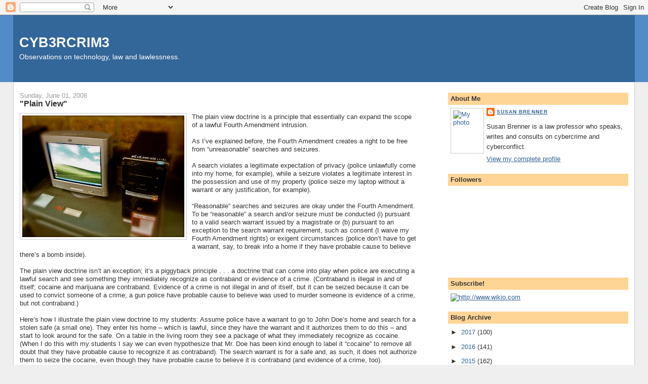

--- FILE ---
content_type: text/html; charset=UTF-8
request_url: https://cyb3rcrim3.blogspot.com/2008/06/plain-view.html
body_size: 16130
content:
<!DOCTYPE html>
<html dir='ltr'>
<head>
<link href='https://www.blogger.com/static/v1/widgets/2944754296-widget_css_bundle.css' rel='stylesheet' type='text/css'/>
<meta content='text/html; charset=UTF-8' http-equiv='Content-Type'/>
<meta content='blogger' name='generator'/>
<link href='https://cyb3rcrim3.blogspot.com/favicon.ico' rel='icon' type='image/x-icon'/>
<link href='http://cyb3rcrim3.blogspot.com/2008/06/plain-view.html' rel='canonical'/>
<link rel="alternate" type="application/atom+xml" title="CYB3RCRIM3 - Atom" href="https://cyb3rcrim3.blogspot.com/feeds/posts/default" />
<link rel="alternate" type="application/rss+xml" title="CYB3RCRIM3 - RSS" href="https://cyb3rcrim3.blogspot.com/feeds/posts/default?alt=rss" />
<link rel="service.post" type="application/atom+xml" title="CYB3RCRIM3 - Atom" href="https://www.blogger.com/feeds/21633793/posts/default" />

<link rel="alternate" type="application/atom+xml" title="CYB3RCRIM3 - Atom" href="https://cyb3rcrim3.blogspot.com/feeds/8573254322451004367/comments/default" />
<!--Can't find substitution for tag [blog.ieCssRetrofitLinks]-->
<link href='https://blogger.googleusercontent.com/img/b/R29vZ2xl/AVvXsEiKAu3B2FoTgg6N6QDFA6j2fP_ml5km-4GtbXQ_QfoFM81_C9a0Mb9IaDZcA9-dvvffEv1vEhUz2HS_ou4b-7SuJgXcIf434sci6kkE4SdqG-ZNvESWGgNq_CGS-rNIIGEsE-fF/s320/desktop+computer.jpg' rel='image_src'/>
<meta content='http://cyb3rcrim3.blogspot.com/2008/06/plain-view.html' property='og:url'/>
<meta content='&quot;Plain View&quot;' property='og:title'/>
<meta content='The plain view doctrine is a principle that essentially can expand the scope of a lawful Fourth Amendment intrusion. As I’ve explained befor...' property='og:description'/>
<meta content='https://blogger.googleusercontent.com/img/b/R29vZ2xl/AVvXsEiKAu3B2FoTgg6N6QDFA6j2fP_ml5km-4GtbXQ_QfoFM81_C9a0Mb9IaDZcA9-dvvffEv1vEhUz2HS_ou4b-7SuJgXcIf434sci6kkE4SdqG-ZNvESWGgNq_CGS-rNIIGEsE-fF/w1200-h630-p-k-no-nu/desktop+computer.jpg' property='og:image'/>
<title>CYB3RCRIM3: "Plain View"</title>
<style id='page-skin-1' type='text/css'><!--
/*
-----------------------------------------------
Blogger Template Style
Name:     Stretch Denim
Designer: Darren Delaye
URL:      www.DarrenDelaye.com
Date:     11 Jul 2006
-----------------------------------------------
*/
body {
background: #efefef;
margin: 0;
padding: 0px;
font: x-small Verdana, Arial;
text-align: center;
color: #333333;
font-size/* */:/**/small;
font-size: /**/small;
}
a:link {
color: #336699;
}
a:visited {
color: #336699;
}
a img {
border-width: 0;
}
#outer-wrapper {
font: normal normal 100% Verdana, Arial, Sans-serif;;
}
/* Header
----------------------------------------------- */
#header-wrapper {
margin:0;
padding: 0;
background-color: #528bc5;
text-align: left;
}
#header {
margin: 0 2%;
background-color: #336699;
color: #ffffff;
padding: 0;
font: normal normal 210% Verdana, Arial, Sans-serif;;
position: relative;
}
h1.title {
padding-top: 38px;
margin: 0 1% .1em;
line-height: 1.2em;
font-size: 100%;
}
h1.title a, h1.title a:visited {
color: #ffffff;
text-decoration: none;
}
#header .description {
display: block;
margin: 0 1%;
padding: 0 0 40px;
line-height: 1.4em;
font-size: 50%;
}
/* Content
----------------------------------------------- */
.clear {
clear: both;
}
#content-wrapper {
margin: 0 2%;
padding: 0 0 15px;
text-align: left;
background-color: #ffffff;
border: 1px solid #cccccc;
border-top: 0;
}
#main-wrapper {
margin-left: 1%;
width: 64%;
float: left;
background-color: #ffffff;
display: inline;       /* fix for doubling margin in IE */
word-wrap: break-word; /* fix for long text breaking sidebar float in IE */
overflow: hidden;      /* fix for long non-text content breaking IE sidebar float */
}
#sidebar-wrapper {
margin-right: 1%;
width: 29%;
float: right;
background-color: #ffffff;
display: inline;       /* fix for doubling margin in IE */
word-wrap: break-word; /* fix for long text breaking sidebar float in IE */
overflow: hidden;      /* fix for long non-text content breaking IE sidebar float */
}
/* Headings
----------------------------------------------- */
h2, h3 {
margin: 0;
}
/* Posts
----------------------------------------------- */
.date-header {
margin: 1.5em 0 0;
font-weight: normal;
color: #999999;
font-size: 100%;
}
.post {
margin: 0 0 1.5em;
padding-bottom: 1.5em;
}
.post-title {
margin: 0;
padding: 0;
font-size: 125%;
font-weight: bold;
line-height: 1.1em;
}
.post-title a, .post-title a:visited, .post-title strong {
text-decoration: none;
color: #333333;
font-weight: bold;
}
.post div {
margin: 0 0 .75em;
line-height: 1.3em;
}
.post-footer {
margin: -.25em 0 0;
color: #333333;
font-size: 87%;
}
.post-footer .span {
margin-right: .3em;
}
.post img, table.tr-caption-container {
padding: 4px;
border: 1px solid #cccccc;
}
.tr-caption-container img {
border: none;
padding: 0;
}
.post blockquote {
margin: 1em 20px;
}
.post blockquote p {
margin: .75em 0;
}
/* Comments
----------------------------------------------- */
#comments h4 {
margin: 1em 0;
color: #999999;
}
#comments h4 strong {
font-size: 110%;
}
#comments-block {
margin: 1em 0 1.5em;
line-height: 1.3em;
}
#comments-block dt {
margin: .5em 0;
}
#comments-block dd {
margin: .25em 0 0;
}
#comments-block dd.comment-footer {
margin: -.25em 0 2em;
line-height: 1.4em;
font-size: 78%;
}
#comments-block dd p {
margin: 0 0 .75em;
}
.deleted-comment {
font-style:italic;
color:gray;
}
.feed-links {
clear: both;
line-height: 2.5em;
}
#blog-pager-newer-link {
float: left;
}
#blog-pager-older-link {
float: right;
}
#blog-pager {
text-align: center;
}
/* Sidebar Content
----------------------------------------------- */
.sidebar h2 {
margin: 1.6em 0 .5em;
padding: 4px 5px;
background-color: #ffd595;
font-size: 100%;
color: #333333;
}
.sidebar ul {
margin: 0;
padding: 0;
list-style: none;
}
.sidebar li {
margin: 0;
padding-top: 0;
padding-right: 0;
padding-bottom: .5em;
padding-left: 15px;
text-indent: -15px;
line-height: 1.5em;
}
.sidebar {
color: #333333;
line-height:1.3em;
}
.sidebar .widget {
margin-bottom: 1em;
}
.sidebar .widget-content {
margin: 0 5px;
}
/* Profile
----------------------------------------------- */
.profile-img {
float: left;
margin-top: 0;
margin-right: 5px;
margin-bottom: 5px;
margin-left: 0;
padding: 4px;
border: 1px solid #cccccc;
}
.profile-data {
margin:0;
text-transform:uppercase;
letter-spacing:.1em;
font-weight: bold;
line-height: 1.6em;
font-size: 78%;
}
.profile-datablock {
margin:.5em 0 .5em;
}
.profile-textblock {
margin: 0.5em 0;
line-height: 1.6em;
}
/* Footer
----------------------------------------------- */
#footer {
clear: both;
text-align: center;
color: #333333;
}
#footer .widget {
margin:.5em;
padding-top: 20px;
font-size: 85%;
line-height: 1.5em;
text-align: left;
}
/** Page structure tweaks for layout editor wireframe */
body#layout #header {
width: 750px;
}

--></style>
<link href='https://www.blogger.com/dyn-css/authorization.css?targetBlogID=21633793&amp;zx=3aeb843f-7db7-4b5a-8cf4-a1fe11985d09' media='none' onload='if(media!=&#39;all&#39;)media=&#39;all&#39;' rel='stylesheet'/><noscript><link href='https://www.blogger.com/dyn-css/authorization.css?targetBlogID=21633793&amp;zx=3aeb843f-7db7-4b5a-8cf4-a1fe11985d09' rel='stylesheet'/></noscript>
<meta name='google-adsense-platform-account' content='ca-host-pub-1556223355139109'/>
<meta name='google-adsense-platform-domain' content='blogspot.com'/>

</head>
<body>
<div class='navbar section' id='navbar'><div class='widget Navbar' data-version='1' id='Navbar1'><script type="text/javascript">
    function setAttributeOnload(object, attribute, val) {
      if(window.addEventListener) {
        window.addEventListener('load',
          function(){ object[attribute] = val; }, false);
      } else {
        window.attachEvent('onload', function(){ object[attribute] = val; });
      }
    }
  </script>
<div id="navbar-iframe-container"></div>
<script type="text/javascript" src="https://apis.google.com/js/platform.js"></script>
<script type="text/javascript">
      gapi.load("gapi.iframes:gapi.iframes.style.bubble", function() {
        if (gapi.iframes && gapi.iframes.getContext) {
          gapi.iframes.getContext().openChild({
              url: 'https://www.blogger.com/navbar/21633793?po\x3d8573254322451004367\x26origin\x3dhttps://cyb3rcrim3.blogspot.com',
              where: document.getElementById("navbar-iframe-container"),
              id: "navbar-iframe"
          });
        }
      });
    </script><script type="text/javascript">
(function() {
var script = document.createElement('script');
script.type = 'text/javascript';
script.src = '//pagead2.googlesyndication.com/pagead/js/google_top_exp.js';
var head = document.getElementsByTagName('head')[0];
if (head) {
head.appendChild(script);
}})();
</script>
</div></div>
<div id='outer-wrapper'><div id='wrap2'>
<!-- skip links for text browsers -->
<span id='skiplinks' style='display:none;'>
<a href='#main'>skip to main </a> |
      <a href='#sidebar'>skip to sidebar</a>
</span>
<div id='header-wrapper'>
<div class='header section' id='header'><div class='widget Header' data-version='1' id='Header1'>
<div id='header-inner'>
<div class='titlewrapper'>
<h1 class='title'>
<a href='https://cyb3rcrim3.blogspot.com/'>
CYB3RCRIM3
</a>
</h1>
</div>
<div class='descriptionwrapper'>
<p class='description'><span>Observations on technology, law and lawlessness.</span></p>
</div>
</div>
</div></div>
</div>
<div id='content-wrapper'>
<div id='crosscol-wrapper' style='text-align:center'>
<div class='crosscol no-items section' id='crosscol'></div>
</div>
<div id='main-wrapper'>
<div class='main section' id='main'><div class='widget Blog' data-version='1' id='Blog1'>
<div class='blog-posts hfeed'>

          <div class="date-outer">
        
<h2 class='date-header'><span>Sunday, June 01, 2008</span></h2>

          <div class="date-posts">
        
<div class='post-outer'>
<div class='post hentry uncustomized-post-template' itemprop='blogPost' itemscope='itemscope' itemtype='http://schema.org/BlogPosting'>
<meta content='https://blogger.googleusercontent.com/img/b/R29vZ2xl/AVvXsEiKAu3B2FoTgg6N6QDFA6j2fP_ml5km-4GtbXQ_QfoFM81_C9a0Mb9IaDZcA9-dvvffEv1vEhUz2HS_ou4b-7SuJgXcIf434sci6kkE4SdqG-ZNvESWGgNq_CGS-rNIIGEsE-fF/s320/desktop+computer.jpg' itemprop='image_url'/>
<meta content='21633793' itemprop='blogId'/>
<meta content='8573254322451004367' itemprop='postId'/>
<a name='8573254322451004367'></a>
<h3 class='post-title entry-title' itemprop='name'>
"Plain View"
</h3>
<div class='post-header'>
<div class='post-header-line-1'></div>
</div>
<div class='post-body entry-content' id='post-body-8573254322451004367' itemprop='description articleBody'>
<a href="https://blogger.googleusercontent.com/img/b/R29vZ2xl/AVvXsEiKAu3B2FoTgg6N6QDFA6j2fP_ml5km-4GtbXQ_QfoFM81_C9a0Mb9IaDZcA9-dvvffEv1vEhUz2HS_ou4b-7SuJgXcIf434sci6kkE4SdqG-ZNvESWGgNq_CGS-rNIIGEsE-fF/s1600-h/desktop+computer.jpg" onblur="try {parent.deselectBloggerImageGracefully();} catch(e) {}"><img alt="" border="0" id="BLOGGER_PHOTO_ID_5206882217444823138" src="https://blogger.googleusercontent.com/img/b/R29vZ2xl/AVvXsEiKAu3B2FoTgg6N6QDFA6j2fP_ml5km-4GtbXQ_QfoFM81_C9a0Mb9IaDZcA9-dvvffEv1vEhUz2HS_ou4b-7SuJgXcIf434sci6kkE4SdqG-ZNvESWGgNq_CGS-rNIIGEsE-fF/s320/desktop+computer.jpg" style="margin: 0pt 10px 10px 0pt; float: left; cursor: pointer;" /></a><span style="font-family:arial;">The plain view doctrine is a principle that essentially can expand the scope of a lawful Fourth Amendment intrusion.<br /><br /></span><span style="font-family:arial;">As I&#8217;ve explained before, the Fourth Amendment creates a right to be free from &#8220;unreasonable&#8221; searches and seizures.<br /><br />A search violates a legitimate expectation of privacy (police unlawfully come into my home, for example), while a seizure violates a legitimate interest in the possession and use of my property (police seize my laptop without a warrant or any justification, for example).<br /><br />&#8220;Reasonable&#8221; searches and seizures are okay under the Fourth Amendment.</span><span style="font-family:arial;"> To be &#8220;reasonable&#8221; a search and/or seizure must be conducted (i) pursuant to a valid search warrant issued by a magistrate or (b) pursuant to an exception to the search warrant requirement, such as consent (I waive my Fourth Amendment rights) or exigent circumstances (police don&#8217;t have to get a warrant, say, to break into a home if they have probable cause to believe there&#8217;s a bomb inside).<br /><br /></span><span style="font-family:arial;">The plain view doctrine isn&#8217;t an exception; it&#8217;s a piggyback principle . . . a doctrine that can come into play when police are executing a lawful search and see something they immediately recognize as contraband or evidence of a crime.  (Contraband is illegal in and of itself; cocaine and marijuana are contraband.  Evidence of a crime is not illegal in and of itself, but it can be seized because it can be used to convict someone of a crime; a gun police have probable cause to believe was used to murder someone is evidence of a crime, but not contraband.)<br /><br /></span><span style="font-family:arial;">Here&#8217;s how I illustrate the plain view doctrine to my students:  Assume police have a warrant to go to John Doe&#8217;s home and search for a stolen safe (a small one).  They enter his home &#8211; which is lawful, since they have the warrant and it authorizes them to do this &#8211; and start to look around for the safe.  On a table in the living room they see a package of what they immediately recognize as cocaine. (When I do this with my students I say we can even hypothesize that Mr. Doe has been kind enough to label it &#8220;cocaine&#8221; to remove all doubt that they have probable cause to recognize it as contraband).  The search warrant is for a safe and, as such, it does not authorize them to seize the cocaine, even though they have probable cause to believe it is contraband (and evidence of a crime, too).<br /><br /></span><span style="font-family:arial;">This is where the plain view doctrine comes in:  It says that if police are at a lawful Fourth Amendment vantage point &#8211; i.e., if they have the right to be where they are &#8211; and from that vantage point they can see something and it is &#8220;immediately apparent to them&#8221; (they have probable cause to believe) that it is evidence of a crime, they can seize it.  The Supreme Court has said that the search warrant protects the person&#8217;s privacy, so the only incremental intrusion on a Fourth Amendment interest is the intrusion on possession when the officers seize the evidence they have observed, the cocaine in this example. The Supreme Court has said that such a seizure is reasonable under the Fourth Amendment because the police have probable cause to believe the item is contraband and/or evidence of a crime (they can be the same thing, as with Mr. Doe&#8217;s hypothetical cocaine), which means the owner &#8211; Mr. Doe, here &#8211; does not have the right to object to its being seized, essentially.<br /><br /></span><span style="font-family:arial;">If you want to read a Supreme Court opinion applying the doctrine, check out <span style="font-style: italic;"><a href="http://caselaw.lp.findlaw.com/scripts/getcase.pl?/court=US&amp;vol=480&amp;invol=321">Arizona v. Hicks</a>,</span> 480 U.S. 321 (1987).  In that decision, the Court made it clear that the plain view doctrine ONLY allows police to seize the item they saw (in plain view) and as to which they have probable cause.  It does not allow them to seize more than that or to start searching for other evidence.<br /><br /></span><span style="font-family:arial;">I want to talk about what I consider an odd Ohio plain view case, <span style="font-style: italic;">State v. Mays</span>, 161 Ohio App.3d 175, 829 N.E.2d 773 (Ohio App. 2005). Daniela Mays was convicted of murder and appealed, arguing, in part, that the trial court had erroneously not suppressed evidence from a computer police had seized under the plain view doctrine.<br /><br /></span><span style="font-family:arial;">Here are the facts, as set out in the court of appeals&#8217; opinion:<br /></span><blockquote><span style="font-family:arial;">Mays was</span><span style="font-family:arial;"> a 36-year-old mother of three, and the victim was her 75-year-old fiancé. The victim's wife had been in a nursing home with Alzheimer's disease for 14 years. . . . [H]e had never had any children of his own. He was quite fond of defendant's children and told her he wanted to marry her so he could give her children his name and his benefits from his retirement from General Motors. . . . </span><br /><br /><span style="font-family:arial;">On November 12, 2002, the victim was visiting defendant. . . .  Defendant called 911 because she said the victim was becoming belligerent and acting strange. She told the paramedics that he was diabetic and that she feared his blood sugar was at a dangerous level. After determining that the victim's blood sugar was within normal limits  . . . the paramedics began to leave. They had not yet left defendant's driveway, when she called 911 again. This time, the paramedics requested police assistance. With the police accompanying them, the paramedics again entered the home. . . . [T]he police noted that the victim was accusing defendant of hiding his glucometer and she was accusing the victim of hiding her digital camera. The police offered to ask the victim to leave, but defendant stated that she did not want that. They then warned defendant not to call 911 again. . . .</span><br /><br /><span style="font-family:arial;">At some point, the victim left defendant's house and returned to his own home nearby. Defendant and her mother testified that he had left at 11:00 p.m., defendant having called her mother at 11:05 p.m. to tell her so.</span><br /><br /><span style="font-family:arial;">At around 5:30 . . . the next day, the victim called 911. He complained that he felt drunk, although he had not consumed any alcohol. Paramedis convinced him to allow them to take him to the hospital. . . . By 10:30 a.m., he was unconscious and in severe metabolic acidosis. The doctors could not determine the cause. . . . The[y]. . . suspected he had ingested a toxic substance, but were at a loss to determine what that substance was.</span><br /><br /><span style="font-family:arial;">Defendant made several visits to the hospital that morning. At one visit, she presented the hospital with a durable power of attorney for health care for the victim, naming her as the attorney. This document, however, was not properly executed, and the hospital decided it was not enforceable. . . .</span><br /><br /><span style="font-family:arial;">Because the victim's condition was rapidly deteriorating, a police officer at the hospital requested officers to visit defendant's home to ascertain what had occurred the previous night. When these officers arrived, defendant . . . showed them the blood splattered around the house. She also showed them purported bruises on her arms. Although the officers testified that they had not seen any bruising, they had seen a few scratches.</span></blockquote><span style="font-family:arial;"></span><span style="font-family:arial;"><span style="font-style: italic;">State v. Mays, supra. </span><br /><br />Ms. Mays apparently told the police that she and the victim had been fighting before he left the previous evening, which accounted for the blood and the bruises she claimed to have.  <span style="font-style: italic;">State v. Mays, supra.</span>  The officers decided they needed help, and called for a detective.  After a detective arrived, an officer showed him the blood in the rooms.  &#8220;As he was looking around,&#8221; the detective saw a desktop computer, which was turned on; its screen displayed an instant message, &#8220;he will die today.&#8221;  <span style="font-style: italic;">State v. Mays, supra. </span><br /><br /></span><span style="font-family:arial;">Police arrested Ms. Mays and the detective called for a detective who was familiar with digital evidence.  That detective brought a camera and photographed the screen showing the &#8220;he will die today&#8221; message.  This detective saved the instant message to the hard drive, shut down the computer and the police took &#8211; seized &#8211; the computer.<br /><br /></span><span style="font-family:arial;">The victim died the next day. An autopsy showed lethal levels of ethylene glycol &#8211; &#8220;a toxic ingredient of antifreeze . . .and other automotive fluids&#8221; &#8211; in his blood. <span style="font-style: italic;">State v. Mays, supra</span>. Ms. Mays was charged with murder and convicted.<span style="font-style: italic;"> State v. Mays, supra.<br /><br /></span></span><span style="font-family:arial;">On appeal, she argued that the police improperly seized her personal computer because they took it without having a warrant . . . and she certainly did not consent to their taking it.  The court held that it was valid under the plain view doctrine:<br /></span><span style="font-family:arial;"><blockquote>The first requirement, that the officer be legally in a position to see the evidence, therefore, is satisfied. . . . [And] the message on the computer was clearly evidence of criminal activity. The victim was near death. He had told the police that defendant had beaten him. Defendant's computer screen read, `[H]e will die today.&#8217; When police are investigating a suspected attempted murder, evidence of the suspected assailant's foreknowledge of the victim's death certainly qualifies as evidence of criminal activity.</blockquote></span><span style="font-family:arial;"><span style="font-style: italic;">State v. Mays, supra</span>. I see the court&#8217;s point &#8211; it does seem suspicious though, as my students pointed out when we discussed this case in class, the message could have been about anything . . . a relative, a character in a soap opera, a pet, etc.<br /><br /></span><span style="font-family:arial;">Probable cause, though, is not certainty; it&#8217;s not even more likely than not.  It means that a reasonable person &#8211; factoring in that person&#8217;s expertise, such as that of the police &#8211; on seeing this item would believe it was evidence of criminal activity.  I can buy that.<br /><br /></span><span style="font-family:arial;">My quibble with this case goes to the scope of the seizure:  They clearly had probable cause to believe the MESSAGE was evidence of criminal activity, so the detective&#8217;s taking a photograph of it (assuming that was a seizure) was fine under the plain view doctrine.  I&#8217;m just not sure that the doctrine justified their taking the entire computer . . . . </span>
<div style='clear: both;'></div>
</div>
<div class='post-footer'>
<div class='post-footer-line post-footer-line-1'>
<span class='post-author vcard'>
Posted by
<span class='fn' itemprop='author' itemscope='itemscope' itemtype='http://schema.org/Person'>
<meta content='https://www.blogger.com/profile/17575138839291052258' itemprop='url'/>
<a class='g-profile' href='https://www.blogger.com/profile/17575138839291052258' rel='author' title='author profile'>
<span itemprop='name'>Susan Brenner</span>
</a>
</span>
</span>
<span class='post-timestamp'>
at
<meta content='http://cyb3rcrim3.blogspot.com/2008/06/plain-view.html' itemprop='url'/>
<a class='timestamp-link' href='https://cyb3rcrim3.blogspot.com/2008/06/plain-view.html' rel='bookmark' title='permanent link'><abbr class='published' itemprop='datePublished' title='2008-06-01T08:01:00-04:00'>8:01 AM</abbr></a>
</span>
<span class='post-comment-link'>
</span>
<span class='post-icons'>
<span class='item-action'>
<a href='https://www.blogger.com/email-post/21633793/8573254322451004367' title='Email Post'>
<img alt='' class='icon-action' height='13' src='https://resources.blogblog.com/img/icon18_email.gif' width='18'/>
</a>
</span>
<span class='item-control blog-admin pid-1328689211'>
<a href='https://www.blogger.com/post-edit.g?blogID=21633793&postID=8573254322451004367&from=pencil' title='Edit Post'>
<img alt='' class='icon-action' height='18' src='https://resources.blogblog.com/img/icon18_edit_allbkg.gif' width='18'/>
</a>
</span>
</span>
<div class='post-share-buttons goog-inline-block'>
<a class='goog-inline-block share-button sb-email' href='https://www.blogger.com/share-post.g?blogID=21633793&postID=8573254322451004367&target=email' target='_blank' title='Email This'><span class='share-button-link-text'>Email This</span></a><a class='goog-inline-block share-button sb-blog' href='https://www.blogger.com/share-post.g?blogID=21633793&postID=8573254322451004367&target=blog' onclick='window.open(this.href, "_blank", "height=270,width=475"); return false;' target='_blank' title='BlogThis!'><span class='share-button-link-text'>BlogThis!</span></a><a class='goog-inline-block share-button sb-twitter' href='https://www.blogger.com/share-post.g?blogID=21633793&postID=8573254322451004367&target=twitter' target='_blank' title='Share to X'><span class='share-button-link-text'>Share to X</span></a><a class='goog-inline-block share-button sb-facebook' href='https://www.blogger.com/share-post.g?blogID=21633793&postID=8573254322451004367&target=facebook' onclick='window.open(this.href, "_blank", "height=430,width=640"); return false;' target='_blank' title='Share to Facebook'><span class='share-button-link-text'>Share to Facebook</span></a><a class='goog-inline-block share-button sb-pinterest' href='https://www.blogger.com/share-post.g?blogID=21633793&postID=8573254322451004367&target=pinterest' target='_blank' title='Share to Pinterest'><span class='share-button-link-text'>Share to Pinterest</span></a>
</div>
</div>
<div class='post-footer-line post-footer-line-2'>
<span class='post-labels'>
</span>
</div>
<div class='post-footer-line post-footer-line-3'>
<span class='post-location'>
</span>
</div>
</div>
</div>
<div class='comments' id='comments'>
<a name='comments'></a>
<h4>2 comments:</h4>
<div id='Blog1_comments-block-wrapper'>
<dl class='avatar-comment-indent' id='comments-block'>
<dt class='comment-author ' id='c2017149930343799733'>
<a name='c2017149930343799733'></a>
<div class="avatar-image-container avatar-stock"><span dir="ltr"><a href="https://www.blogger.com/profile/15329202714772594323" target="" rel="nofollow" onclick="" class="avatar-hovercard" id="av-2017149930343799733-15329202714772594323"><img src="//www.blogger.com/img/blogger_logo_round_35.png" width="35" height="35" alt="" title="Unknown">

</a></span></div>
<a href='https://www.blogger.com/profile/15329202714772594323' rel='nofollow'>Unknown</a>
said...
</dt>
<dd class='comment-body' id='Blog1_cmt-2017149930343799733'>
<p>
I completely agree that taking the entire computer just feels wrong.  I assume that the police just wanted to make sure they could access all chat records with whoever sent the message so that they could search for more definite and incriminating evidence.  I have two questions about this case, one from the detective&#8217;s side and the other from a defense attorney&#8217;s perspective. <BR/><BR/>1. In this case should the detectives have just taken the picture of the screen to a judge and asked for a warrant to search and copy all chat logs/word documents/e-mails on the computer?  <BR/><BR/>2. Seeing as the detectives did not do this, would any evidence obtained from the computer outside of the first message get thrown out?  It doesn&#8217;t seem like it became an issue here but if she had chat logs detailing plans to kill the man and the police over-reached in the original search to get at them, it feels like a motion to suppress might succeed there.
</p>
</dd>
<dd class='comment-footer'>
<span class='comment-timestamp'>
<a href='https://cyb3rcrim3.blogspot.com/2008/06/plain-view.html?showComment=1212344700000#c2017149930343799733' title='comment permalink'>
2:25 PM
</a>
<span class='item-control blog-admin pid-1153066410'>
<a class='comment-delete' href='https://www.blogger.com/comment/delete/21633793/2017149930343799733' title='Delete Comment'>
<img src='https://resources.blogblog.com/img/icon_delete13.gif'/>
</a>
</span>
</span>
</dd>
<dt class='comment-author blog-author' id='c7895010553815856856'>
<a name='c7895010553815856856'></a>
<div class="avatar-image-container vcard"><span dir="ltr"><a href="https://www.blogger.com/profile/17575138839291052258" target="" rel="nofollow" onclick="" class="avatar-hovercard" id="av-7895010553815856856-17575138839291052258"><img src="https://resources.blogblog.com/img/blank.gif" width="35" height="35" class="delayLoad" style="display: none;" longdesc="//4.bp.blogspot.com/_wQGKFvCpglY/SaqVleQuC1I/AAAAAAAAAoM/Dmzsx7dPeRo/S45-s35/Advokat%252C_Engelsk_advokatdr%25C3%25A4kt%252C_Nordisk_familjebok.png" alt="" title="Susan Brenner">

<noscript><img src="//4.bp.blogspot.com/_wQGKFvCpglY/SaqVleQuC1I/AAAAAAAAAoM/Dmzsx7dPeRo/S45-s35/Advokat%252C_Engelsk_advokatdr%25C3%25A4kt%252C_Nordisk_familjebok.png" width="35" height="35" class="photo" alt=""></noscript></a></span></div>
<a href='https://www.blogger.com/profile/17575138839291052258' rel='nofollow'>Susan Brenner</a>
said...
</dt>
<dd class='comment-body' id='Blog1_cmt-7895010553815856856'>
<p>
I think your #1 would have been the better bet, because I think they were only justified in seizing what they had probable cause to believe was evidence of a crime:  the message itself.  Now, the message might well have given them probable cause to think there was other evidence in the computer, but that's probable cause to conduct a search (not to seize), and under the decision in Hicks would need a warrant.<BR/><BR/>I don't know if a motion to suppress would succeed, but I would certainly have filed it.  The defense did, as I said (I think?) in the post, file a motion to suppress, but I can't tell from the opinion if it was focused on this particular, rather narrow issue.  And maybe it was, and maybe the court just didn't see it this way.
</p>
</dd>
<dd class='comment-footer'>
<span class='comment-timestamp'>
<a href='https://cyb3rcrim3.blogspot.com/2008/06/plain-view.html?showComment=1212488760000#c7895010553815856856' title='comment permalink'>
6:26 AM
</a>
<span class='item-control blog-admin pid-1328689211'>
<a class='comment-delete' href='https://www.blogger.com/comment/delete/21633793/7895010553815856856' title='Delete Comment'>
<img src='https://resources.blogblog.com/img/icon_delete13.gif'/>
</a>
</span>
</span>
</dd>
</dl>
</div>
<p class='comment-footer'>
<a href='https://www.blogger.com/comment/fullpage/post/21633793/8573254322451004367' onclick='javascript:window.open(this.href, "bloggerPopup", "toolbar=0,location=0,statusbar=1,menubar=0,scrollbars=yes,width=640,height=500"); return false;'>Post a Comment</a>
</p>
</div>
</div>

        </div></div>
      
</div>
<div class='blog-pager' id='blog-pager'>
<span id='blog-pager-newer-link'>
<a class='blog-pager-newer-link' href='https://cyb3rcrim3.blogspot.com/2008/06/email-and-marital-privilege.html' id='Blog1_blog-pager-newer-link' title='Newer Post'>Newer Post</a>
</span>
<span id='blog-pager-older-link'>
<a class='blog-pager-older-link' href='https://cyb3rcrim3.blogspot.com/2008/05/authenticating-evidence-e-mail.html' id='Blog1_blog-pager-older-link' title='Older Post'>Older Post</a>
</span>
<a class='home-link' href='https://cyb3rcrim3.blogspot.com/'>Home</a>
</div>
<div class='clear'></div>
<div class='post-feeds'>
<div class='feed-links'>
Subscribe to:
<a class='feed-link' href='https://cyb3rcrim3.blogspot.com/feeds/8573254322451004367/comments/default' target='_blank' type='application/atom+xml'>Post Comments (Atom)</a>
</div>
</div>
</div></div>
</div>
<div id='sidebar-wrapper'>
<div class='sidebar section' id='sidebar'><div class='widget Profile' data-version='1' id='Profile1'>
<h2>About Me</h2>
<div class='widget-content'>
<a href='https://www.blogger.com/profile/17575138839291052258'><img alt='My photo' class='profile-img' height='80' src='//upload.wikimedia.org/wikipedia/commons/5/5f/Advokat%2C_Engelsk_advokatdr%C3%A4kt%2C_Nordisk_familjebok.png' width='56'/></a>
<dl class='profile-datablock'>
<dt class='profile-data'>
<a class='profile-name-link g-profile' href='https://www.blogger.com/profile/17575138839291052258' rel='author' style='background-image: url(//www.blogger.com/img/logo-16.png);'>
Susan Brenner
</a>
</dt>
<dd class='profile-textblock'>Susan Brenner is a law professor who speaks, writes and consults on cybercrime and cyberconflict.</dd>
</dl>
<a class='profile-link' href='https://www.blogger.com/profile/17575138839291052258' rel='author'>View my complete profile</a>
<div class='clear'></div>
</div>
</div><div class='widget Followers' data-version='1' id='Followers1'>
<h2 class='title'>Followers</h2>
<div class='widget-content'>
<div id='Followers1-wrapper'>
<div style='margin-right:2px;'>
<div><script type="text/javascript" src="https://apis.google.com/js/platform.js"></script>
<div id="followers-iframe-container"></div>
<script type="text/javascript">
    window.followersIframe = null;
    function followersIframeOpen(url) {
      gapi.load("gapi.iframes", function() {
        if (gapi.iframes && gapi.iframes.getContext) {
          window.followersIframe = gapi.iframes.getContext().openChild({
            url: url,
            where: document.getElementById("followers-iframe-container"),
            messageHandlersFilter: gapi.iframes.CROSS_ORIGIN_IFRAMES_FILTER,
            messageHandlers: {
              '_ready': function(obj) {
                window.followersIframe.getIframeEl().height = obj.height;
              },
              'reset': function() {
                window.followersIframe.close();
                followersIframeOpen("https://www.blogger.com/followers/frame/21633793?colors\x3dCgt0cmFuc3BhcmVudBILdHJhbnNwYXJlbnQaByMzMzMzMzMiByMwMDAwMDAqByNmZmZmZmYyByMwMDAwMDA6ByMzMzMzMzNCByMwMDAwMDBKByMwMDAwMDBSByNGRkZGRkZaC3RyYW5zcGFyZW50\x26pageSize\x3d21\x26hl\x3den\x26origin\x3dhttps://cyb3rcrim3.blogspot.com");
              },
              'open': function(url) {
                window.followersIframe.close();
                followersIframeOpen(url);
              }
            }
          });
        }
      });
    }
    followersIframeOpen("https://www.blogger.com/followers/frame/21633793?colors\x3dCgt0cmFuc3BhcmVudBILdHJhbnNwYXJlbnQaByMzMzMzMzMiByMwMDAwMDAqByNmZmZmZmYyByMwMDAwMDA6ByMzMzMzMzNCByMwMDAwMDBKByMwMDAwMDBSByNGRkZGRkZaC3RyYW5zcGFyZW50\x26pageSize\x3d21\x26hl\x3den\x26origin\x3dhttps://cyb3rcrim3.blogspot.com");
  </script></div>
</div>
</div>
<div class='clear'></div>
</div>
</div><div class='widget HTML' data-version='1' id='HTML1'>
<h2 class='title'>Subscribe!</h2>
<div class='widget-content'>
<a target="_blank" href="http://www.wikio.com/subscribethis?url=http%3A%2F%2Fcyb3rcrim3.blogspot.com%2Frss.xml"><img style="border: none;" alt="http://www.wikio.com" src="https://lh3.googleusercontent.com/blogger_img_proxy/AEn0k_tgeAOC-xvrSCI1gyX5o9ZnCf0nXnwPi3Gm9RBnNV6VWYtfoN8ocRMykHJyi1YMqMcuTxmnDvWeakCt5ziuOoBmRlKzZYBO9T6ry7DZV9dOdIlmHamOaf-BaPxBtqbrUVQZe6ao7Rt5pmiyxkFCkeQdOmKHxJUx9wZQDFcHIg=s0-d"></a>
</div>
<div class='clear'></div>
</div><div class='widget BlogArchive' data-version='1' id='BlogArchive1'>
<h2>Blog Archive</h2>
<div class='widget-content'>
<div id='ArchiveList'>
<div id='BlogArchive1_ArchiveList'>
<ul class='hierarchy'>
<li class='archivedate collapsed'>
<a class='toggle' href='javascript:void(0)'>
<span class='zippy'>

        &#9658;&#160;
      
</span>
</a>
<a class='post-count-link' href='https://cyb3rcrim3.blogspot.com/2017/'>
2017
</a>
<span class='post-count' dir='ltr'>(100)</span>
<ul class='hierarchy'>
<li class='archivedate collapsed'>
<a class='toggle' href='javascript:void(0)'>
<span class='zippy'>

        &#9658;&#160;
      
</span>
</a>
<a class='post-count-link' href='https://cyb3rcrim3.blogspot.com/2017/09/'>
September
</a>
<span class='post-count' dir='ltr'>(7)</span>
</li>
</ul>
<ul class='hierarchy'>
<li class='archivedate collapsed'>
<a class='toggle' href='javascript:void(0)'>
<span class='zippy'>

        &#9658;&#160;
      
</span>
</a>
<a class='post-count-link' href='https://cyb3rcrim3.blogspot.com/2017/08/'>
August
</a>
<span class='post-count' dir='ltr'>(12)</span>
</li>
</ul>
<ul class='hierarchy'>
<li class='archivedate collapsed'>
<a class='toggle' href='javascript:void(0)'>
<span class='zippy'>

        &#9658;&#160;
      
</span>
</a>
<a class='post-count-link' href='https://cyb3rcrim3.blogspot.com/2017/07/'>
July
</a>
<span class='post-count' dir='ltr'>(13)</span>
</li>
</ul>
<ul class='hierarchy'>
<li class='archivedate collapsed'>
<a class='toggle' href='javascript:void(0)'>
<span class='zippy'>

        &#9658;&#160;
      
</span>
</a>
<a class='post-count-link' href='https://cyb3rcrim3.blogspot.com/2017/06/'>
June
</a>
<span class='post-count' dir='ltr'>(13)</span>
</li>
</ul>
<ul class='hierarchy'>
<li class='archivedate collapsed'>
<a class='toggle' href='javascript:void(0)'>
<span class='zippy'>

        &#9658;&#160;
      
</span>
</a>
<a class='post-count-link' href='https://cyb3rcrim3.blogspot.com/2017/05/'>
May
</a>
<span class='post-count' dir='ltr'>(10)</span>
</li>
</ul>
<ul class='hierarchy'>
<li class='archivedate collapsed'>
<a class='toggle' href='javascript:void(0)'>
<span class='zippy'>

        &#9658;&#160;
      
</span>
</a>
<a class='post-count-link' href='https://cyb3rcrim3.blogspot.com/2017/04/'>
April
</a>
<span class='post-count' dir='ltr'>(11)</span>
</li>
</ul>
<ul class='hierarchy'>
<li class='archivedate collapsed'>
<a class='toggle' href='javascript:void(0)'>
<span class='zippy'>

        &#9658;&#160;
      
</span>
</a>
<a class='post-count-link' href='https://cyb3rcrim3.blogspot.com/2017/03/'>
March
</a>
<span class='post-count' dir='ltr'>(13)</span>
</li>
</ul>
<ul class='hierarchy'>
<li class='archivedate collapsed'>
<a class='toggle' href='javascript:void(0)'>
<span class='zippy'>

        &#9658;&#160;
      
</span>
</a>
<a class='post-count-link' href='https://cyb3rcrim3.blogspot.com/2017/02/'>
February
</a>
<span class='post-count' dir='ltr'>(10)</span>
</li>
</ul>
<ul class='hierarchy'>
<li class='archivedate collapsed'>
<a class='toggle' href='javascript:void(0)'>
<span class='zippy'>

        &#9658;&#160;
      
</span>
</a>
<a class='post-count-link' href='https://cyb3rcrim3.blogspot.com/2017/01/'>
January
</a>
<span class='post-count' dir='ltr'>(11)</span>
</li>
</ul>
</li>
</ul>
<ul class='hierarchy'>
<li class='archivedate collapsed'>
<a class='toggle' href='javascript:void(0)'>
<span class='zippy'>

        &#9658;&#160;
      
</span>
</a>
<a class='post-count-link' href='https://cyb3rcrim3.blogspot.com/2016/'>
2016
</a>
<span class='post-count' dir='ltr'>(141)</span>
<ul class='hierarchy'>
<li class='archivedate collapsed'>
<a class='toggle' href='javascript:void(0)'>
<span class='zippy'>

        &#9658;&#160;
      
</span>
</a>
<a class='post-count-link' href='https://cyb3rcrim3.blogspot.com/2016/12/'>
December
</a>
<span class='post-count' dir='ltr'>(11)</span>
</li>
</ul>
<ul class='hierarchy'>
<li class='archivedate collapsed'>
<a class='toggle' href='javascript:void(0)'>
<span class='zippy'>

        &#9658;&#160;
      
</span>
</a>
<a class='post-count-link' href='https://cyb3rcrim3.blogspot.com/2016/11/'>
November
</a>
<span class='post-count' dir='ltr'>(12)</span>
</li>
</ul>
<ul class='hierarchy'>
<li class='archivedate collapsed'>
<a class='toggle' href='javascript:void(0)'>
<span class='zippy'>

        &#9658;&#160;
      
</span>
</a>
<a class='post-count-link' href='https://cyb3rcrim3.blogspot.com/2016/10/'>
October
</a>
<span class='post-count' dir='ltr'>(13)</span>
</li>
</ul>
<ul class='hierarchy'>
<li class='archivedate collapsed'>
<a class='toggle' href='javascript:void(0)'>
<span class='zippy'>

        &#9658;&#160;
      
</span>
</a>
<a class='post-count-link' href='https://cyb3rcrim3.blogspot.com/2016/09/'>
September
</a>
<span class='post-count' dir='ltr'>(12)</span>
</li>
</ul>
<ul class='hierarchy'>
<li class='archivedate collapsed'>
<a class='toggle' href='javascript:void(0)'>
<span class='zippy'>

        &#9658;&#160;
      
</span>
</a>
<a class='post-count-link' href='https://cyb3rcrim3.blogspot.com/2016/08/'>
August
</a>
<span class='post-count' dir='ltr'>(14)</span>
</li>
</ul>
<ul class='hierarchy'>
<li class='archivedate collapsed'>
<a class='toggle' href='javascript:void(0)'>
<span class='zippy'>

        &#9658;&#160;
      
</span>
</a>
<a class='post-count-link' href='https://cyb3rcrim3.blogspot.com/2016/07/'>
July
</a>
<span class='post-count' dir='ltr'>(12)</span>
</li>
</ul>
<ul class='hierarchy'>
<li class='archivedate collapsed'>
<a class='toggle' href='javascript:void(0)'>
<span class='zippy'>

        &#9658;&#160;
      
</span>
</a>
<a class='post-count-link' href='https://cyb3rcrim3.blogspot.com/2016/06/'>
June
</a>
<span class='post-count' dir='ltr'>(13)</span>
</li>
</ul>
<ul class='hierarchy'>
<li class='archivedate collapsed'>
<a class='toggle' href='javascript:void(0)'>
<span class='zippy'>

        &#9658;&#160;
      
</span>
</a>
<a class='post-count-link' href='https://cyb3rcrim3.blogspot.com/2016/05/'>
May
</a>
<span class='post-count' dir='ltr'>(11)</span>
</li>
</ul>
<ul class='hierarchy'>
<li class='archivedate collapsed'>
<a class='toggle' href='javascript:void(0)'>
<span class='zippy'>

        &#9658;&#160;
      
</span>
</a>
<a class='post-count-link' href='https://cyb3rcrim3.blogspot.com/2016/04/'>
April
</a>
<span class='post-count' dir='ltr'>(13)</span>
</li>
</ul>
<ul class='hierarchy'>
<li class='archivedate collapsed'>
<a class='toggle' href='javascript:void(0)'>
<span class='zippy'>

        &#9658;&#160;
      
</span>
</a>
<a class='post-count-link' href='https://cyb3rcrim3.blogspot.com/2016/03/'>
March
</a>
<span class='post-count' dir='ltr'>(12)</span>
</li>
</ul>
<ul class='hierarchy'>
<li class='archivedate collapsed'>
<a class='toggle' href='javascript:void(0)'>
<span class='zippy'>

        &#9658;&#160;
      
</span>
</a>
<a class='post-count-link' href='https://cyb3rcrim3.blogspot.com/2016/02/'>
February
</a>
<span class='post-count' dir='ltr'>(5)</span>
</li>
</ul>
<ul class='hierarchy'>
<li class='archivedate collapsed'>
<a class='toggle' href='javascript:void(0)'>
<span class='zippy'>

        &#9658;&#160;
      
</span>
</a>
<a class='post-count-link' href='https://cyb3rcrim3.blogspot.com/2016/01/'>
January
</a>
<span class='post-count' dir='ltr'>(13)</span>
</li>
</ul>
</li>
</ul>
<ul class='hierarchy'>
<li class='archivedate collapsed'>
<a class='toggle' href='javascript:void(0)'>
<span class='zippy'>

        &#9658;&#160;
      
</span>
</a>
<a class='post-count-link' href='https://cyb3rcrim3.blogspot.com/2015/'>
2015
</a>
<span class='post-count' dir='ltr'>(162)</span>
<ul class='hierarchy'>
<li class='archivedate collapsed'>
<a class='toggle' href='javascript:void(0)'>
<span class='zippy'>

        &#9658;&#160;
      
</span>
</a>
<a class='post-count-link' href='https://cyb3rcrim3.blogspot.com/2015/12/'>
December
</a>
<span class='post-count' dir='ltr'>(14)</span>
</li>
</ul>
<ul class='hierarchy'>
<li class='archivedate collapsed'>
<a class='toggle' href='javascript:void(0)'>
<span class='zippy'>

        &#9658;&#160;
      
</span>
</a>
<a class='post-count-link' href='https://cyb3rcrim3.blogspot.com/2015/11/'>
November
</a>
<span class='post-count' dir='ltr'>(13)</span>
</li>
</ul>
<ul class='hierarchy'>
<li class='archivedate collapsed'>
<a class='toggle' href='javascript:void(0)'>
<span class='zippy'>

        &#9658;&#160;
      
</span>
</a>
<a class='post-count-link' href='https://cyb3rcrim3.blogspot.com/2015/10/'>
October
</a>
<span class='post-count' dir='ltr'>(14)</span>
</li>
</ul>
<ul class='hierarchy'>
<li class='archivedate collapsed'>
<a class='toggle' href='javascript:void(0)'>
<span class='zippy'>

        &#9658;&#160;
      
</span>
</a>
<a class='post-count-link' href='https://cyb3rcrim3.blogspot.com/2015/09/'>
September
</a>
<span class='post-count' dir='ltr'>(13)</span>
</li>
</ul>
<ul class='hierarchy'>
<li class='archivedate collapsed'>
<a class='toggle' href='javascript:void(0)'>
<span class='zippy'>

        &#9658;&#160;
      
</span>
</a>
<a class='post-count-link' href='https://cyb3rcrim3.blogspot.com/2015/08/'>
August
</a>
<span class='post-count' dir='ltr'>(14)</span>
</li>
</ul>
<ul class='hierarchy'>
<li class='archivedate collapsed'>
<a class='toggle' href='javascript:void(0)'>
<span class='zippy'>

        &#9658;&#160;
      
</span>
</a>
<a class='post-count-link' href='https://cyb3rcrim3.blogspot.com/2015/07/'>
July
</a>
<span class='post-count' dir='ltr'>(16)</span>
</li>
</ul>
<ul class='hierarchy'>
<li class='archivedate collapsed'>
<a class='toggle' href='javascript:void(0)'>
<span class='zippy'>

        &#9658;&#160;
      
</span>
</a>
<a class='post-count-link' href='https://cyb3rcrim3.blogspot.com/2015/06/'>
June
</a>
<span class='post-count' dir='ltr'>(14)</span>
</li>
</ul>
<ul class='hierarchy'>
<li class='archivedate collapsed'>
<a class='toggle' href='javascript:void(0)'>
<span class='zippy'>

        &#9658;&#160;
      
</span>
</a>
<a class='post-count-link' href='https://cyb3rcrim3.blogspot.com/2015/05/'>
May
</a>
<span class='post-count' dir='ltr'>(13)</span>
</li>
</ul>
<ul class='hierarchy'>
<li class='archivedate collapsed'>
<a class='toggle' href='javascript:void(0)'>
<span class='zippy'>

        &#9658;&#160;
      
</span>
</a>
<a class='post-count-link' href='https://cyb3rcrim3.blogspot.com/2015/04/'>
April
</a>
<span class='post-count' dir='ltr'>(13)</span>
</li>
</ul>
<ul class='hierarchy'>
<li class='archivedate collapsed'>
<a class='toggle' href='javascript:void(0)'>
<span class='zippy'>

        &#9658;&#160;
      
</span>
</a>
<a class='post-count-link' href='https://cyb3rcrim3.blogspot.com/2015/03/'>
March
</a>
<span class='post-count' dir='ltr'>(13)</span>
</li>
</ul>
<ul class='hierarchy'>
<li class='archivedate collapsed'>
<a class='toggle' href='javascript:void(0)'>
<span class='zippy'>

        &#9658;&#160;
      
</span>
</a>
<a class='post-count-link' href='https://cyb3rcrim3.blogspot.com/2015/02/'>
February
</a>
<span class='post-count' dir='ltr'>(12)</span>
</li>
</ul>
<ul class='hierarchy'>
<li class='archivedate collapsed'>
<a class='toggle' href='javascript:void(0)'>
<span class='zippy'>

        &#9658;&#160;
      
</span>
</a>
<a class='post-count-link' href='https://cyb3rcrim3.blogspot.com/2015/01/'>
January
</a>
<span class='post-count' dir='ltr'>(13)</span>
</li>
</ul>
</li>
</ul>
<ul class='hierarchy'>
<li class='archivedate collapsed'>
<a class='toggle' href='javascript:void(0)'>
<span class='zippy'>

        &#9658;&#160;
      
</span>
</a>
<a class='post-count-link' href='https://cyb3rcrim3.blogspot.com/2014/'>
2014
</a>
<span class='post-count' dir='ltr'>(154)</span>
<ul class='hierarchy'>
<li class='archivedate collapsed'>
<a class='toggle' href='javascript:void(0)'>
<span class='zippy'>

        &#9658;&#160;
      
</span>
</a>
<a class='post-count-link' href='https://cyb3rcrim3.blogspot.com/2014/12/'>
December
</a>
<span class='post-count' dir='ltr'>(14)</span>
</li>
</ul>
<ul class='hierarchy'>
<li class='archivedate collapsed'>
<a class='toggle' href='javascript:void(0)'>
<span class='zippy'>

        &#9658;&#160;
      
</span>
</a>
<a class='post-count-link' href='https://cyb3rcrim3.blogspot.com/2014/11/'>
November
</a>
<span class='post-count' dir='ltr'>(12)</span>
</li>
</ul>
<ul class='hierarchy'>
<li class='archivedate collapsed'>
<a class='toggle' href='javascript:void(0)'>
<span class='zippy'>

        &#9658;&#160;
      
</span>
</a>
<a class='post-count-link' href='https://cyb3rcrim3.blogspot.com/2014/10/'>
October
</a>
<span class='post-count' dir='ltr'>(14)</span>
</li>
</ul>
<ul class='hierarchy'>
<li class='archivedate collapsed'>
<a class='toggle' href='javascript:void(0)'>
<span class='zippy'>

        &#9658;&#160;
      
</span>
</a>
<a class='post-count-link' href='https://cyb3rcrim3.blogspot.com/2014/09/'>
September
</a>
<span class='post-count' dir='ltr'>(13)</span>
</li>
</ul>
<ul class='hierarchy'>
<li class='archivedate collapsed'>
<a class='toggle' href='javascript:void(0)'>
<span class='zippy'>

        &#9658;&#160;
      
</span>
</a>
<a class='post-count-link' href='https://cyb3rcrim3.blogspot.com/2014/08/'>
August
</a>
<span class='post-count' dir='ltr'>(13)</span>
</li>
</ul>
<ul class='hierarchy'>
<li class='archivedate collapsed'>
<a class='toggle' href='javascript:void(0)'>
<span class='zippy'>

        &#9658;&#160;
      
</span>
</a>
<a class='post-count-link' href='https://cyb3rcrim3.blogspot.com/2014/07/'>
July
</a>
<span class='post-count' dir='ltr'>(13)</span>
</li>
</ul>
<ul class='hierarchy'>
<li class='archivedate collapsed'>
<a class='toggle' href='javascript:void(0)'>
<span class='zippy'>

        &#9658;&#160;
      
</span>
</a>
<a class='post-count-link' href='https://cyb3rcrim3.blogspot.com/2014/06/'>
June
</a>
<span class='post-count' dir='ltr'>(13)</span>
</li>
</ul>
<ul class='hierarchy'>
<li class='archivedate collapsed'>
<a class='toggle' href='javascript:void(0)'>
<span class='zippy'>

        &#9658;&#160;
      
</span>
</a>
<a class='post-count-link' href='https://cyb3rcrim3.blogspot.com/2014/05/'>
May
</a>
<span class='post-count' dir='ltr'>(13)</span>
</li>
</ul>
<ul class='hierarchy'>
<li class='archivedate collapsed'>
<a class='toggle' href='javascript:void(0)'>
<span class='zippy'>

        &#9658;&#160;
      
</span>
</a>
<a class='post-count-link' href='https://cyb3rcrim3.blogspot.com/2014/04/'>
April
</a>
<span class='post-count' dir='ltr'>(14)</span>
</li>
</ul>
<ul class='hierarchy'>
<li class='archivedate collapsed'>
<a class='toggle' href='javascript:void(0)'>
<span class='zippy'>

        &#9658;&#160;
      
</span>
</a>
<a class='post-count-link' href='https://cyb3rcrim3.blogspot.com/2014/03/'>
March
</a>
<span class='post-count' dir='ltr'>(9)</span>
</li>
</ul>
<ul class='hierarchy'>
<li class='archivedate collapsed'>
<a class='toggle' href='javascript:void(0)'>
<span class='zippy'>

        &#9658;&#160;
      
</span>
</a>
<a class='post-count-link' href='https://cyb3rcrim3.blogspot.com/2014/02/'>
February
</a>
<span class='post-count' dir='ltr'>(12)</span>
</li>
</ul>
<ul class='hierarchy'>
<li class='archivedate collapsed'>
<a class='toggle' href='javascript:void(0)'>
<span class='zippy'>

        &#9658;&#160;
      
</span>
</a>
<a class='post-count-link' href='https://cyb3rcrim3.blogspot.com/2014/01/'>
January
</a>
<span class='post-count' dir='ltr'>(14)</span>
</li>
</ul>
</li>
</ul>
<ul class='hierarchy'>
<li class='archivedate collapsed'>
<a class='toggle' href='javascript:void(0)'>
<span class='zippy'>

        &#9658;&#160;
      
</span>
</a>
<a class='post-count-link' href='https://cyb3rcrim3.blogspot.com/2013/'>
2013
</a>
<span class='post-count' dir='ltr'>(156)</span>
<ul class='hierarchy'>
<li class='archivedate collapsed'>
<a class='toggle' href='javascript:void(0)'>
<span class='zippy'>

        &#9658;&#160;
      
</span>
</a>
<a class='post-count-link' href='https://cyb3rcrim3.blogspot.com/2013/12/'>
December
</a>
<span class='post-count' dir='ltr'>(13)</span>
</li>
</ul>
<ul class='hierarchy'>
<li class='archivedate collapsed'>
<a class='toggle' href='javascript:void(0)'>
<span class='zippy'>

        &#9658;&#160;
      
</span>
</a>
<a class='post-count-link' href='https://cyb3rcrim3.blogspot.com/2013/11/'>
November
</a>
<span class='post-count' dir='ltr'>(13)</span>
</li>
</ul>
<ul class='hierarchy'>
<li class='archivedate collapsed'>
<a class='toggle' href='javascript:void(0)'>
<span class='zippy'>

        &#9658;&#160;
      
</span>
</a>
<a class='post-count-link' href='https://cyb3rcrim3.blogspot.com/2013/10/'>
October
</a>
<span class='post-count' dir='ltr'>(13)</span>
</li>
</ul>
<ul class='hierarchy'>
<li class='archivedate collapsed'>
<a class='toggle' href='javascript:void(0)'>
<span class='zippy'>

        &#9658;&#160;
      
</span>
</a>
<a class='post-count-link' href='https://cyb3rcrim3.blogspot.com/2013/09/'>
September
</a>
<span class='post-count' dir='ltr'>(12)</span>
</li>
</ul>
<ul class='hierarchy'>
<li class='archivedate collapsed'>
<a class='toggle' href='javascript:void(0)'>
<span class='zippy'>

        &#9658;&#160;
      
</span>
</a>
<a class='post-count-link' href='https://cyb3rcrim3.blogspot.com/2013/08/'>
August
</a>
<span class='post-count' dir='ltr'>(13)</span>
</li>
</ul>
<ul class='hierarchy'>
<li class='archivedate collapsed'>
<a class='toggle' href='javascript:void(0)'>
<span class='zippy'>

        &#9658;&#160;
      
</span>
</a>
<a class='post-count-link' href='https://cyb3rcrim3.blogspot.com/2013/07/'>
July
</a>
<span class='post-count' dir='ltr'>(14)</span>
</li>
</ul>
<ul class='hierarchy'>
<li class='archivedate collapsed'>
<a class='toggle' href='javascript:void(0)'>
<span class='zippy'>

        &#9658;&#160;
      
</span>
</a>
<a class='post-count-link' href='https://cyb3rcrim3.blogspot.com/2013/06/'>
June
</a>
<span class='post-count' dir='ltr'>(12)</span>
</li>
</ul>
<ul class='hierarchy'>
<li class='archivedate collapsed'>
<a class='toggle' href='javascript:void(0)'>
<span class='zippy'>

        &#9658;&#160;
      
</span>
</a>
<a class='post-count-link' href='https://cyb3rcrim3.blogspot.com/2013/05/'>
May
</a>
<span class='post-count' dir='ltr'>(14)</span>
</li>
</ul>
<ul class='hierarchy'>
<li class='archivedate collapsed'>
<a class='toggle' href='javascript:void(0)'>
<span class='zippy'>

        &#9658;&#160;
      
</span>
</a>
<a class='post-count-link' href='https://cyb3rcrim3.blogspot.com/2013/04/'>
April
</a>
<span class='post-count' dir='ltr'>(13)</span>
</li>
</ul>
<ul class='hierarchy'>
<li class='archivedate collapsed'>
<a class='toggle' href='javascript:void(0)'>
<span class='zippy'>

        &#9658;&#160;
      
</span>
</a>
<a class='post-count-link' href='https://cyb3rcrim3.blogspot.com/2013/03/'>
March
</a>
<span class='post-count' dir='ltr'>(13)</span>
</li>
</ul>
<ul class='hierarchy'>
<li class='archivedate collapsed'>
<a class='toggle' href='javascript:void(0)'>
<span class='zippy'>

        &#9658;&#160;
      
</span>
</a>
<a class='post-count-link' href='https://cyb3rcrim3.blogspot.com/2013/02/'>
February
</a>
<span class='post-count' dir='ltr'>(13)</span>
</li>
</ul>
<ul class='hierarchy'>
<li class='archivedate collapsed'>
<a class='toggle' href='javascript:void(0)'>
<span class='zippy'>

        &#9658;&#160;
      
</span>
</a>
<a class='post-count-link' href='https://cyb3rcrim3.blogspot.com/2013/01/'>
January
</a>
<span class='post-count' dir='ltr'>(13)</span>
</li>
</ul>
</li>
</ul>
<ul class='hierarchy'>
<li class='archivedate collapsed'>
<a class='toggle' href='javascript:void(0)'>
<span class='zippy'>

        &#9658;&#160;
      
</span>
</a>
<a class='post-count-link' href='https://cyb3rcrim3.blogspot.com/2012/'>
2012
</a>
<span class='post-count' dir='ltr'>(159)</span>
<ul class='hierarchy'>
<li class='archivedate collapsed'>
<a class='toggle' href='javascript:void(0)'>
<span class='zippy'>

        &#9658;&#160;
      
</span>
</a>
<a class='post-count-link' href='https://cyb3rcrim3.blogspot.com/2012/12/'>
December
</a>
<span class='post-count' dir='ltr'>(13)</span>
</li>
</ul>
<ul class='hierarchy'>
<li class='archivedate collapsed'>
<a class='toggle' href='javascript:void(0)'>
<span class='zippy'>

        &#9658;&#160;
      
</span>
</a>
<a class='post-count-link' href='https://cyb3rcrim3.blogspot.com/2012/11/'>
November
</a>
<span class='post-count' dir='ltr'>(13)</span>
</li>
</ul>
<ul class='hierarchy'>
<li class='archivedate collapsed'>
<a class='toggle' href='javascript:void(0)'>
<span class='zippy'>

        &#9658;&#160;
      
</span>
</a>
<a class='post-count-link' href='https://cyb3rcrim3.blogspot.com/2012/10/'>
October
</a>
<span class='post-count' dir='ltr'>(13)</span>
</li>
</ul>
<ul class='hierarchy'>
<li class='archivedate collapsed'>
<a class='toggle' href='javascript:void(0)'>
<span class='zippy'>

        &#9658;&#160;
      
</span>
</a>
<a class='post-count-link' href='https://cyb3rcrim3.blogspot.com/2012/09/'>
September
</a>
<span class='post-count' dir='ltr'>(13)</span>
</li>
</ul>
<ul class='hierarchy'>
<li class='archivedate collapsed'>
<a class='toggle' href='javascript:void(0)'>
<span class='zippy'>

        &#9658;&#160;
      
</span>
</a>
<a class='post-count-link' href='https://cyb3rcrim3.blogspot.com/2012/08/'>
August
</a>
<span class='post-count' dir='ltr'>(14)</span>
</li>
</ul>
<ul class='hierarchy'>
<li class='archivedate collapsed'>
<a class='toggle' href='javascript:void(0)'>
<span class='zippy'>

        &#9658;&#160;
      
</span>
</a>
<a class='post-count-link' href='https://cyb3rcrim3.blogspot.com/2012/07/'>
July
</a>
<span class='post-count' dir='ltr'>(13)</span>
</li>
</ul>
<ul class='hierarchy'>
<li class='archivedate collapsed'>
<a class='toggle' href='javascript:void(0)'>
<span class='zippy'>

        &#9658;&#160;
      
</span>
</a>
<a class='post-count-link' href='https://cyb3rcrim3.blogspot.com/2012/06/'>
June
</a>
<span class='post-count' dir='ltr'>(13)</span>
</li>
</ul>
<ul class='hierarchy'>
<li class='archivedate collapsed'>
<a class='toggle' href='javascript:void(0)'>
<span class='zippy'>

        &#9658;&#160;
      
</span>
</a>
<a class='post-count-link' href='https://cyb3rcrim3.blogspot.com/2012/05/'>
May
</a>
<span class='post-count' dir='ltr'>(13)</span>
</li>
</ul>
<ul class='hierarchy'>
<li class='archivedate collapsed'>
<a class='toggle' href='javascript:void(0)'>
<span class='zippy'>

        &#9658;&#160;
      
</span>
</a>
<a class='post-count-link' href='https://cyb3rcrim3.blogspot.com/2012/04/'>
April
</a>
<span class='post-count' dir='ltr'>(13)</span>
</li>
</ul>
<ul class='hierarchy'>
<li class='archivedate collapsed'>
<a class='toggle' href='javascript:void(0)'>
<span class='zippy'>

        &#9658;&#160;
      
</span>
</a>
<a class='post-count-link' href='https://cyb3rcrim3.blogspot.com/2012/03/'>
March
</a>
<span class='post-count' dir='ltr'>(14)</span>
</li>
</ul>
<ul class='hierarchy'>
<li class='archivedate collapsed'>
<a class='toggle' href='javascript:void(0)'>
<span class='zippy'>

        &#9658;&#160;
      
</span>
</a>
<a class='post-count-link' href='https://cyb3rcrim3.blogspot.com/2012/02/'>
February
</a>
<span class='post-count' dir='ltr'>(14)</span>
</li>
</ul>
<ul class='hierarchy'>
<li class='archivedate collapsed'>
<a class='toggle' href='javascript:void(0)'>
<span class='zippy'>

        &#9658;&#160;
      
</span>
</a>
<a class='post-count-link' href='https://cyb3rcrim3.blogspot.com/2012/01/'>
January
</a>
<span class='post-count' dir='ltr'>(13)</span>
</li>
</ul>
</li>
</ul>
<ul class='hierarchy'>
<li class='archivedate collapsed'>
<a class='toggle' href='javascript:void(0)'>
<span class='zippy'>

        &#9658;&#160;
      
</span>
</a>
<a class='post-count-link' href='https://cyb3rcrim3.blogspot.com/2011/'>
2011
</a>
<span class='post-count' dir='ltr'>(160)</span>
<ul class='hierarchy'>
<li class='archivedate collapsed'>
<a class='toggle' href='javascript:void(0)'>
<span class='zippy'>

        &#9658;&#160;
      
</span>
</a>
<a class='post-count-link' href='https://cyb3rcrim3.blogspot.com/2011/12/'>
December
</a>
<span class='post-count' dir='ltr'>(13)</span>
</li>
</ul>
<ul class='hierarchy'>
<li class='archivedate collapsed'>
<a class='toggle' href='javascript:void(0)'>
<span class='zippy'>

        &#9658;&#160;
      
</span>
</a>
<a class='post-count-link' href='https://cyb3rcrim3.blogspot.com/2011/11/'>
November
</a>
<span class='post-count' dir='ltr'>(13)</span>
</li>
</ul>
<ul class='hierarchy'>
<li class='archivedate collapsed'>
<a class='toggle' href='javascript:void(0)'>
<span class='zippy'>

        &#9658;&#160;
      
</span>
</a>
<a class='post-count-link' href='https://cyb3rcrim3.blogspot.com/2011/10/'>
October
</a>
<span class='post-count' dir='ltr'>(15)</span>
</li>
</ul>
<ul class='hierarchy'>
<li class='archivedate collapsed'>
<a class='toggle' href='javascript:void(0)'>
<span class='zippy'>

        &#9658;&#160;
      
</span>
</a>
<a class='post-count-link' href='https://cyb3rcrim3.blogspot.com/2011/09/'>
September
</a>
<span class='post-count' dir='ltr'>(13)</span>
</li>
</ul>
<ul class='hierarchy'>
<li class='archivedate collapsed'>
<a class='toggle' href='javascript:void(0)'>
<span class='zippy'>

        &#9658;&#160;
      
</span>
</a>
<a class='post-count-link' href='https://cyb3rcrim3.blogspot.com/2011/08/'>
August
</a>
<span class='post-count' dir='ltr'>(14)</span>
</li>
</ul>
<ul class='hierarchy'>
<li class='archivedate collapsed'>
<a class='toggle' href='javascript:void(0)'>
<span class='zippy'>

        &#9658;&#160;
      
</span>
</a>
<a class='post-count-link' href='https://cyb3rcrim3.blogspot.com/2011/07/'>
July
</a>
<span class='post-count' dir='ltr'>(13)</span>
</li>
</ul>
<ul class='hierarchy'>
<li class='archivedate collapsed'>
<a class='toggle' href='javascript:void(0)'>
<span class='zippy'>

        &#9658;&#160;
      
</span>
</a>
<a class='post-count-link' href='https://cyb3rcrim3.blogspot.com/2011/06/'>
June
</a>
<span class='post-count' dir='ltr'>(13)</span>
</li>
</ul>
<ul class='hierarchy'>
<li class='archivedate collapsed'>
<a class='toggle' href='javascript:void(0)'>
<span class='zippy'>

        &#9658;&#160;
      
</span>
</a>
<a class='post-count-link' href='https://cyb3rcrim3.blogspot.com/2011/05/'>
May
</a>
<span class='post-count' dir='ltr'>(14)</span>
</li>
</ul>
<ul class='hierarchy'>
<li class='archivedate collapsed'>
<a class='toggle' href='javascript:void(0)'>
<span class='zippy'>

        &#9658;&#160;
      
</span>
</a>
<a class='post-count-link' href='https://cyb3rcrim3.blogspot.com/2011/04/'>
April
</a>
<span class='post-count' dir='ltr'>(13)</span>
</li>
</ul>
<ul class='hierarchy'>
<li class='archivedate collapsed'>
<a class='toggle' href='javascript:void(0)'>
<span class='zippy'>

        &#9658;&#160;
      
</span>
</a>
<a class='post-count-link' href='https://cyb3rcrim3.blogspot.com/2011/03/'>
March
</a>
<span class='post-count' dir='ltr'>(13)</span>
</li>
</ul>
<ul class='hierarchy'>
<li class='archivedate collapsed'>
<a class='toggle' href='javascript:void(0)'>
<span class='zippy'>

        &#9658;&#160;
      
</span>
</a>
<a class='post-count-link' href='https://cyb3rcrim3.blogspot.com/2011/02/'>
February
</a>
<span class='post-count' dir='ltr'>(13)</span>
</li>
</ul>
<ul class='hierarchy'>
<li class='archivedate collapsed'>
<a class='toggle' href='javascript:void(0)'>
<span class='zippy'>

        &#9658;&#160;
      
</span>
</a>
<a class='post-count-link' href='https://cyb3rcrim3.blogspot.com/2011/01/'>
January
</a>
<span class='post-count' dir='ltr'>(13)</span>
</li>
</ul>
</li>
</ul>
<ul class='hierarchy'>
<li class='archivedate collapsed'>
<a class='toggle' href='javascript:void(0)'>
<span class='zippy'>

        &#9658;&#160;
      
</span>
</a>
<a class='post-count-link' href='https://cyb3rcrim3.blogspot.com/2010/'>
2010
</a>
<span class='post-count' dir='ltr'>(164)</span>
<ul class='hierarchy'>
<li class='archivedate collapsed'>
<a class='toggle' href='javascript:void(0)'>
<span class='zippy'>

        &#9658;&#160;
      
</span>
</a>
<a class='post-count-link' href='https://cyb3rcrim3.blogspot.com/2010/12/'>
December
</a>
<span class='post-count' dir='ltr'>(15)</span>
</li>
</ul>
<ul class='hierarchy'>
<li class='archivedate collapsed'>
<a class='toggle' href='javascript:void(0)'>
<span class='zippy'>

        &#9658;&#160;
      
</span>
</a>
<a class='post-count-link' href='https://cyb3rcrim3.blogspot.com/2010/11/'>
November
</a>
<span class='post-count' dir='ltr'>(13)</span>
</li>
</ul>
<ul class='hierarchy'>
<li class='archivedate collapsed'>
<a class='toggle' href='javascript:void(0)'>
<span class='zippy'>

        &#9658;&#160;
      
</span>
</a>
<a class='post-count-link' href='https://cyb3rcrim3.blogspot.com/2010/10/'>
October
</a>
<span class='post-count' dir='ltr'>(13)</span>
</li>
</ul>
<ul class='hierarchy'>
<li class='archivedate collapsed'>
<a class='toggle' href='javascript:void(0)'>
<span class='zippy'>

        &#9658;&#160;
      
</span>
</a>
<a class='post-count-link' href='https://cyb3rcrim3.blogspot.com/2010/09/'>
September
</a>
<span class='post-count' dir='ltr'>(16)</span>
</li>
</ul>
<ul class='hierarchy'>
<li class='archivedate collapsed'>
<a class='toggle' href='javascript:void(0)'>
<span class='zippy'>

        &#9658;&#160;
      
</span>
</a>
<a class='post-count-link' href='https://cyb3rcrim3.blogspot.com/2010/08/'>
August
</a>
<span class='post-count' dir='ltr'>(13)</span>
</li>
</ul>
<ul class='hierarchy'>
<li class='archivedate collapsed'>
<a class='toggle' href='javascript:void(0)'>
<span class='zippy'>

        &#9658;&#160;
      
</span>
</a>
<a class='post-count-link' href='https://cyb3rcrim3.blogspot.com/2010/07/'>
July
</a>
<span class='post-count' dir='ltr'>(13)</span>
</li>
</ul>
<ul class='hierarchy'>
<li class='archivedate collapsed'>
<a class='toggle' href='javascript:void(0)'>
<span class='zippy'>

        &#9658;&#160;
      
</span>
</a>
<a class='post-count-link' href='https://cyb3rcrim3.blogspot.com/2010/06/'>
June
</a>
<span class='post-count' dir='ltr'>(13)</span>
</li>
</ul>
<ul class='hierarchy'>
<li class='archivedate collapsed'>
<a class='toggle' href='javascript:void(0)'>
<span class='zippy'>

        &#9658;&#160;
      
</span>
</a>
<a class='post-count-link' href='https://cyb3rcrim3.blogspot.com/2010/05/'>
May
</a>
<span class='post-count' dir='ltr'>(14)</span>
</li>
</ul>
<ul class='hierarchy'>
<li class='archivedate collapsed'>
<a class='toggle' href='javascript:void(0)'>
<span class='zippy'>

        &#9658;&#160;
      
</span>
</a>
<a class='post-count-link' href='https://cyb3rcrim3.blogspot.com/2010/04/'>
April
</a>
<span class='post-count' dir='ltr'>(13)</span>
</li>
</ul>
<ul class='hierarchy'>
<li class='archivedate collapsed'>
<a class='toggle' href='javascript:void(0)'>
<span class='zippy'>

        &#9658;&#160;
      
</span>
</a>
<a class='post-count-link' href='https://cyb3rcrim3.blogspot.com/2010/03/'>
March
</a>
<span class='post-count' dir='ltr'>(15)</span>
</li>
</ul>
<ul class='hierarchy'>
<li class='archivedate collapsed'>
<a class='toggle' href='javascript:void(0)'>
<span class='zippy'>

        &#9658;&#160;
      
</span>
</a>
<a class='post-count-link' href='https://cyb3rcrim3.blogspot.com/2010/02/'>
February
</a>
<span class='post-count' dir='ltr'>(12)</span>
</li>
</ul>
<ul class='hierarchy'>
<li class='archivedate collapsed'>
<a class='toggle' href='javascript:void(0)'>
<span class='zippy'>

        &#9658;&#160;
      
</span>
</a>
<a class='post-count-link' href='https://cyb3rcrim3.blogspot.com/2010/01/'>
January
</a>
<span class='post-count' dir='ltr'>(14)</span>
</li>
</ul>
</li>
</ul>
<ul class='hierarchy'>
<li class='archivedate collapsed'>
<a class='toggle' href='javascript:void(0)'>
<span class='zippy'>

        &#9658;&#160;
      
</span>
</a>
<a class='post-count-link' href='https://cyb3rcrim3.blogspot.com/2009/'>
2009
</a>
<span class='post-count' dir='ltr'>(166)</span>
<ul class='hierarchy'>
<li class='archivedate collapsed'>
<a class='toggle' href='javascript:void(0)'>
<span class='zippy'>

        &#9658;&#160;
      
</span>
</a>
<a class='post-count-link' href='https://cyb3rcrim3.blogspot.com/2009/12/'>
December
</a>
<span class='post-count' dir='ltr'>(13)</span>
</li>
</ul>
<ul class='hierarchy'>
<li class='archivedate collapsed'>
<a class='toggle' href='javascript:void(0)'>
<span class='zippy'>

        &#9658;&#160;
      
</span>
</a>
<a class='post-count-link' href='https://cyb3rcrim3.blogspot.com/2009/11/'>
November
</a>
<span class='post-count' dir='ltr'>(13)</span>
</li>
</ul>
<ul class='hierarchy'>
<li class='archivedate collapsed'>
<a class='toggle' href='javascript:void(0)'>
<span class='zippy'>

        &#9658;&#160;
      
</span>
</a>
<a class='post-count-link' href='https://cyb3rcrim3.blogspot.com/2009/10/'>
October
</a>
<span class='post-count' dir='ltr'>(13)</span>
</li>
</ul>
<ul class='hierarchy'>
<li class='archivedate collapsed'>
<a class='toggle' href='javascript:void(0)'>
<span class='zippy'>

        &#9658;&#160;
      
</span>
</a>
<a class='post-count-link' href='https://cyb3rcrim3.blogspot.com/2009/09/'>
September
</a>
<span class='post-count' dir='ltr'>(15)</span>
</li>
</ul>
<ul class='hierarchy'>
<li class='archivedate collapsed'>
<a class='toggle' href='javascript:void(0)'>
<span class='zippy'>

        &#9658;&#160;
      
</span>
</a>
<a class='post-count-link' href='https://cyb3rcrim3.blogspot.com/2009/08/'>
August
</a>
<span class='post-count' dir='ltr'>(17)</span>
</li>
</ul>
<ul class='hierarchy'>
<li class='archivedate collapsed'>
<a class='toggle' href='javascript:void(0)'>
<span class='zippy'>

        &#9658;&#160;
      
</span>
</a>
<a class='post-count-link' href='https://cyb3rcrim3.blogspot.com/2009/07/'>
July
</a>
<span class='post-count' dir='ltr'>(14)</span>
</li>
</ul>
<ul class='hierarchy'>
<li class='archivedate collapsed'>
<a class='toggle' href='javascript:void(0)'>
<span class='zippy'>

        &#9658;&#160;
      
</span>
</a>
<a class='post-count-link' href='https://cyb3rcrim3.blogspot.com/2009/06/'>
June
</a>
<span class='post-count' dir='ltr'>(14)</span>
</li>
</ul>
<ul class='hierarchy'>
<li class='archivedate collapsed'>
<a class='toggle' href='javascript:void(0)'>
<span class='zippy'>

        &#9658;&#160;
      
</span>
</a>
<a class='post-count-link' href='https://cyb3rcrim3.blogspot.com/2009/05/'>
May
</a>
<span class='post-count' dir='ltr'>(14)</span>
</li>
</ul>
<ul class='hierarchy'>
<li class='archivedate collapsed'>
<a class='toggle' href='javascript:void(0)'>
<span class='zippy'>

        &#9658;&#160;
      
</span>
</a>
<a class='post-count-link' href='https://cyb3rcrim3.blogspot.com/2009/04/'>
April
</a>
<span class='post-count' dir='ltr'>(14)</span>
</li>
</ul>
<ul class='hierarchy'>
<li class='archivedate collapsed'>
<a class='toggle' href='javascript:void(0)'>
<span class='zippy'>

        &#9658;&#160;
      
</span>
</a>
<a class='post-count-link' href='https://cyb3rcrim3.blogspot.com/2009/03/'>
March
</a>
<span class='post-count' dir='ltr'>(13)</span>
</li>
</ul>
<ul class='hierarchy'>
<li class='archivedate collapsed'>
<a class='toggle' href='javascript:void(0)'>
<span class='zippy'>

        &#9658;&#160;
      
</span>
</a>
<a class='post-count-link' href='https://cyb3rcrim3.blogspot.com/2009/02/'>
February
</a>
<span class='post-count' dir='ltr'>(12)</span>
</li>
</ul>
<ul class='hierarchy'>
<li class='archivedate collapsed'>
<a class='toggle' href='javascript:void(0)'>
<span class='zippy'>

        &#9658;&#160;
      
</span>
</a>
<a class='post-count-link' href='https://cyb3rcrim3.blogspot.com/2009/01/'>
January
</a>
<span class='post-count' dir='ltr'>(14)</span>
</li>
</ul>
</li>
</ul>
<ul class='hierarchy'>
<li class='archivedate expanded'>
<a class='toggle' href='javascript:void(0)'>
<span class='zippy toggle-open'>

        &#9660;&#160;
      
</span>
</a>
<a class='post-count-link' href='https://cyb3rcrim3.blogspot.com/2008/'>
2008
</a>
<span class='post-count' dir='ltr'>(117)</span>
<ul class='hierarchy'>
<li class='archivedate collapsed'>
<a class='toggle' href='javascript:void(0)'>
<span class='zippy'>

        &#9658;&#160;
      
</span>
</a>
<a class='post-count-link' href='https://cyb3rcrim3.blogspot.com/2008/12/'>
December
</a>
<span class='post-count' dir='ltr'>(16)</span>
</li>
</ul>
<ul class='hierarchy'>
<li class='archivedate collapsed'>
<a class='toggle' href='javascript:void(0)'>
<span class='zippy'>

        &#9658;&#160;
      
</span>
</a>
<a class='post-count-link' href='https://cyb3rcrim3.blogspot.com/2008/11/'>
November
</a>
<span class='post-count' dir='ltr'>(12)</span>
</li>
</ul>
<ul class='hierarchy'>
<li class='archivedate collapsed'>
<a class='toggle' href='javascript:void(0)'>
<span class='zippy'>

        &#9658;&#160;
      
</span>
</a>
<a class='post-count-link' href='https://cyb3rcrim3.blogspot.com/2008/10/'>
October
</a>
<span class='post-count' dir='ltr'>(15)</span>
</li>
</ul>
<ul class='hierarchy'>
<li class='archivedate collapsed'>
<a class='toggle' href='javascript:void(0)'>
<span class='zippy'>

        &#9658;&#160;
      
</span>
</a>
<a class='post-count-link' href='https://cyb3rcrim3.blogspot.com/2008/09/'>
September
</a>
<span class='post-count' dir='ltr'>(9)</span>
</li>
</ul>
<ul class='hierarchy'>
<li class='archivedate collapsed'>
<a class='toggle' href='javascript:void(0)'>
<span class='zippy'>

        &#9658;&#160;
      
</span>
</a>
<a class='post-count-link' href='https://cyb3rcrim3.blogspot.com/2008/08/'>
August
</a>
<span class='post-count' dir='ltr'>(13)</span>
</li>
</ul>
<ul class='hierarchy'>
<li class='archivedate collapsed'>
<a class='toggle' href='javascript:void(0)'>
<span class='zippy'>

        &#9658;&#160;
      
</span>
</a>
<a class='post-count-link' href='https://cyb3rcrim3.blogspot.com/2008/07/'>
July
</a>
<span class='post-count' dir='ltr'>(14)</span>
</li>
</ul>
<ul class='hierarchy'>
<li class='archivedate expanded'>
<a class='toggle' href='javascript:void(0)'>
<span class='zippy toggle-open'>

        &#9660;&#160;
      
</span>
</a>
<a class='post-count-link' href='https://cyb3rcrim3.blogspot.com/2008/06/'>
June
</a>
<span class='post-count' dir='ltr'>(16)</span>
<ul class='posts'>
<li><a href='https://cyb3rcrim3.blogspot.com/2008/06/can-you-trust-your-webcam.html'>Can You Trust Your Webcam?</a></li>
<li><a href='https://cyb3rcrim3.blogspot.com/2008/06/overreaction.html'>Overreaction?</a></li>
<li><a href='https://cyb3rcrim3.blogspot.com/2008/06/ip-spoofing.html'>IP Spoofing</a></li>
<li><a href='https://cyb3rcrim3.blogspot.com/2008/06/prosecuting-minors-for-child.html'>Prosecuting Minors for Child Pornography</a></li>
<li><a href='https://cyb3rcrim3.blogspot.com/2008/06/ninth-circuit-on-text-messaging-privacy.html'>Ninth Circuit on Text-Messaging Privacy</a></li>
<li><a href='https://cyb3rcrim3.blogspot.com/2008/06/hacking-appliances.html'>Hacking Appliances</a></li>
<li><a href='https://cyb3rcrim3.blogspot.com/2008/06/trojan-horse-defense-works.html'>Trojan Horse Defense . . . Works</a></li>
<li><a href='https://cyb3rcrim3.blogspot.com/2008/06/searches-must-stay-within-scope-of.html'>Searches Must Stay within the Scope of the Warrant</a></li>
<li><a href='https://cyb3rcrim3.blogspot.com/2008/06/insider-attacks-school-as-target.html'>Insider Attacks:  School as Target</a></li>
<li><a href='https://cyb3rcrim3.blogspot.com/2008/06/harassing-or-threatening-text-messages.html'>Harassing or Threatening Text Messages</a></li>
<li><a href='https://cyb3rcrim3.blogspot.com/2008/06/breathalyzer-source-code.html'>Breathalyzer Source Code</a></li>
<li><a href='https://cyb3rcrim3.blogspot.com/2008/06/notes-on-cyberwarfare.html'>Notes on Cyberwarfare</a></li>
<li><a href='https://cyb3rcrim3.blogspot.com/2008/06/cd-rom-not-computer.html'>CD-ROM Not a &quot;Computer&quot;</a></li>
<li><a href='https://cyb3rcrim3.blogspot.com/2008/06/identity-theft-or-defamation.html'>Identity Theft or Defamation?</a></li>
<li><a href='https://cyb3rcrim3.blogspot.com/2008/06/email-and-marital-privilege.html'>Email and the Marital Privilege</a></li>
<li><a href='https://cyb3rcrim3.blogspot.com/2008/06/plain-view.html'>&quot;Plain View&quot;</a></li>
</ul>
</li>
</ul>
<ul class='hierarchy'>
<li class='archivedate collapsed'>
<a class='toggle' href='javascript:void(0)'>
<span class='zippy'>

        &#9658;&#160;
      
</span>
</a>
<a class='post-count-link' href='https://cyb3rcrim3.blogspot.com/2008/05/'>
May
</a>
<span class='post-count' dir='ltr'>(20)</span>
</li>
</ul>
<ul class='hierarchy'>
<li class='archivedate collapsed'>
<a class='toggle' href='javascript:void(0)'>
<span class='zippy'>

        &#9658;&#160;
      
</span>
</a>
<a class='post-count-link' href='https://cyb3rcrim3.blogspot.com/2008/02/'>
February
</a>
<span class='post-count' dir='ltr'>(2)</span>
</li>
</ul>
</li>
</ul>
<ul class='hierarchy'>
<li class='archivedate collapsed'>
<a class='toggle' href='javascript:void(0)'>
<span class='zippy'>

        &#9658;&#160;
      
</span>
</a>
<a class='post-count-link' href='https://cyb3rcrim3.blogspot.com/2007/'>
2007
</a>
<span class='post-count' dir='ltr'>(52)</span>
<ul class='hierarchy'>
<li class='archivedate collapsed'>
<a class='toggle' href='javascript:void(0)'>
<span class='zippy'>

        &#9658;&#160;
      
</span>
</a>
<a class='post-count-link' href='https://cyb3rcrim3.blogspot.com/2007/12/'>
December
</a>
<span class='post-count' dir='ltr'>(5)</span>
</li>
</ul>
<ul class='hierarchy'>
<li class='archivedate collapsed'>
<a class='toggle' href='javascript:void(0)'>
<span class='zippy'>

        &#9658;&#160;
      
</span>
</a>
<a class='post-count-link' href='https://cyb3rcrim3.blogspot.com/2007/11/'>
November
</a>
<span class='post-count' dir='ltr'>(6)</span>
</li>
</ul>
<ul class='hierarchy'>
<li class='archivedate collapsed'>
<a class='toggle' href='javascript:void(0)'>
<span class='zippy'>

        &#9658;&#160;
      
</span>
</a>
<a class='post-count-link' href='https://cyb3rcrim3.blogspot.com/2007/10/'>
October
</a>
<span class='post-count' dir='ltr'>(2)</span>
</li>
</ul>
<ul class='hierarchy'>
<li class='archivedate collapsed'>
<a class='toggle' href='javascript:void(0)'>
<span class='zippy'>

        &#9658;&#160;
      
</span>
</a>
<a class='post-count-link' href='https://cyb3rcrim3.blogspot.com/2007/09/'>
September
</a>
<span class='post-count' dir='ltr'>(4)</span>
</li>
</ul>
<ul class='hierarchy'>
<li class='archivedate collapsed'>
<a class='toggle' href='javascript:void(0)'>
<span class='zippy'>

        &#9658;&#160;
      
</span>
</a>
<a class='post-count-link' href='https://cyb3rcrim3.blogspot.com/2007/08/'>
August
</a>
<span class='post-count' dir='ltr'>(3)</span>
</li>
</ul>
<ul class='hierarchy'>
<li class='archivedate collapsed'>
<a class='toggle' href='javascript:void(0)'>
<span class='zippy'>

        &#9658;&#160;
      
</span>
</a>
<a class='post-count-link' href='https://cyb3rcrim3.blogspot.com/2007/07/'>
July
</a>
<span class='post-count' dir='ltr'>(6)</span>
</li>
</ul>
<ul class='hierarchy'>
<li class='archivedate collapsed'>
<a class='toggle' href='javascript:void(0)'>
<span class='zippy'>

        &#9658;&#160;
      
</span>
</a>
<a class='post-count-link' href='https://cyb3rcrim3.blogspot.com/2007/06/'>
June
</a>
<span class='post-count' dir='ltr'>(6)</span>
</li>
</ul>
<ul class='hierarchy'>
<li class='archivedate collapsed'>
<a class='toggle' href='javascript:void(0)'>
<span class='zippy'>

        &#9658;&#160;
      
</span>
</a>
<a class='post-count-link' href='https://cyb3rcrim3.blogspot.com/2007/05/'>
May
</a>
<span class='post-count' dir='ltr'>(9)</span>
</li>
</ul>
<ul class='hierarchy'>
<li class='archivedate collapsed'>
<a class='toggle' href='javascript:void(0)'>
<span class='zippy'>

        &#9658;&#160;
      
</span>
</a>
<a class='post-count-link' href='https://cyb3rcrim3.blogspot.com/2007/04/'>
April
</a>
<span class='post-count' dir='ltr'>(3)</span>
</li>
</ul>
<ul class='hierarchy'>
<li class='archivedate collapsed'>
<a class='toggle' href='javascript:void(0)'>
<span class='zippy'>

        &#9658;&#160;
      
</span>
</a>
<a class='post-count-link' href='https://cyb3rcrim3.blogspot.com/2007/03/'>
March
</a>
<span class='post-count' dir='ltr'>(4)</span>
</li>
</ul>
<ul class='hierarchy'>
<li class='archivedate collapsed'>
<a class='toggle' href='javascript:void(0)'>
<span class='zippy'>

        &#9658;&#160;
      
</span>
</a>
<a class='post-count-link' href='https://cyb3rcrim3.blogspot.com/2007/02/'>
February
</a>
<span class='post-count' dir='ltr'>(3)</span>
</li>
</ul>
<ul class='hierarchy'>
<li class='archivedate collapsed'>
<a class='toggle' href='javascript:void(0)'>
<span class='zippy'>

        &#9658;&#160;
      
</span>
</a>
<a class='post-count-link' href='https://cyb3rcrim3.blogspot.com/2007/01/'>
January
</a>
<span class='post-count' dir='ltr'>(1)</span>
</li>
</ul>
</li>
</ul>
<ul class='hierarchy'>
<li class='archivedate collapsed'>
<a class='toggle' href='javascript:void(0)'>
<span class='zippy'>

        &#9658;&#160;
      
</span>
</a>
<a class='post-count-link' href='https://cyb3rcrim3.blogspot.com/2006/'>
2006
</a>
<span class='post-count' dir='ltr'>(73)</span>
<ul class='hierarchy'>
<li class='archivedate collapsed'>
<a class='toggle' href='javascript:void(0)'>
<span class='zippy'>

        &#9658;&#160;
      
</span>
</a>
<a class='post-count-link' href='https://cyb3rcrim3.blogspot.com/2006/12/'>
December
</a>
<span class='post-count' dir='ltr'>(3)</span>
</li>
</ul>
<ul class='hierarchy'>
<li class='archivedate collapsed'>
<a class='toggle' href='javascript:void(0)'>
<span class='zippy'>

        &#9658;&#160;
      
</span>
</a>
<a class='post-count-link' href='https://cyb3rcrim3.blogspot.com/2006/11/'>
November
</a>
<span class='post-count' dir='ltr'>(7)</span>
</li>
</ul>
<ul class='hierarchy'>
<li class='archivedate collapsed'>
<a class='toggle' href='javascript:void(0)'>
<span class='zippy'>

        &#9658;&#160;
      
</span>
</a>
<a class='post-count-link' href='https://cyb3rcrim3.blogspot.com/2006/10/'>
October
</a>
<span class='post-count' dir='ltr'>(7)</span>
</li>
</ul>
<ul class='hierarchy'>
<li class='archivedate collapsed'>
<a class='toggle' href='javascript:void(0)'>
<span class='zippy'>

        &#9658;&#160;
      
</span>
</a>
<a class='post-count-link' href='https://cyb3rcrim3.blogspot.com/2006/09/'>
September
</a>
<span class='post-count' dir='ltr'>(6)</span>
</li>
</ul>
<ul class='hierarchy'>
<li class='archivedate collapsed'>
<a class='toggle' href='javascript:void(0)'>
<span class='zippy'>

        &#9658;&#160;
      
</span>
</a>
<a class='post-count-link' href='https://cyb3rcrim3.blogspot.com/2006/08/'>
August
</a>
<span class='post-count' dir='ltr'>(5)</span>
</li>
</ul>
<ul class='hierarchy'>
<li class='archivedate collapsed'>
<a class='toggle' href='javascript:void(0)'>
<span class='zippy'>

        &#9658;&#160;
      
</span>
</a>
<a class='post-count-link' href='https://cyb3rcrim3.blogspot.com/2006/07/'>
July
</a>
<span class='post-count' dir='ltr'>(4)</span>
</li>
</ul>
<ul class='hierarchy'>
<li class='archivedate collapsed'>
<a class='toggle' href='javascript:void(0)'>
<span class='zippy'>

        &#9658;&#160;
      
</span>
</a>
<a class='post-count-link' href='https://cyb3rcrim3.blogspot.com/2006/06/'>
June
</a>
<span class='post-count' dir='ltr'>(5)</span>
</li>
</ul>
<ul class='hierarchy'>
<li class='archivedate collapsed'>
<a class='toggle' href='javascript:void(0)'>
<span class='zippy'>

        &#9658;&#160;
      
</span>
</a>
<a class='post-count-link' href='https://cyb3rcrim3.blogspot.com/2006/05/'>
May
</a>
<span class='post-count' dir='ltr'>(9)</span>
</li>
</ul>
<ul class='hierarchy'>
<li class='archivedate collapsed'>
<a class='toggle' href='javascript:void(0)'>
<span class='zippy'>

        &#9658;&#160;
      
</span>
</a>
<a class='post-count-link' href='https://cyb3rcrim3.blogspot.com/2006/04/'>
April
</a>
<span class='post-count' dir='ltr'>(8)</span>
</li>
</ul>
<ul class='hierarchy'>
<li class='archivedate collapsed'>
<a class='toggle' href='javascript:void(0)'>
<span class='zippy'>

        &#9658;&#160;
      
</span>
</a>
<a class='post-count-link' href='https://cyb3rcrim3.blogspot.com/2006/03/'>
March
</a>
<span class='post-count' dir='ltr'>(4)</span>
</li>
</ul>
<ul class='hierarchy'>
<li class='archivedate collapsed'>
<a class='toggle' href='javascript:void(0)'>
<span class='zippy'>

        &#9658;&#160;
      
</span>
</a>
<a class='post-count-link' href='https://cyb3rcrim3.blogspot.com/2006/02/'>
February
</a>
<span class='post-count' dir='ltr'>(15)</span>
</li>
</ul>
</li>
</ul>
</div>
</div>
<div class='clear'></div>
</div>
</div><div class='widget BlogSearch' data-version='1' id='BlogSearch1'>
<h2 class='title'>Search This Blog</h2>
<div class='widget-content'>
<div id='BlogSearch1_form'>
<form action='https://cyb3rcrim3.blogspot.com/search' class='gsc-search-box' target='_top'>
<table cellpadding='0' cellspacing='0' class='gsc-search-box'>
<tbody>
<tr>
<td class='gsc-input'>
<input autocomplete='off' class='gsc-input' name='q' size='10' title='search' type='text' value=''/>
</td>
<td class='gsc-search-button'>
<input class='gsc-search-button' title='search' type='submit' value='Search'/>
</td>
</tr>
</tbody>
</table>
</form>
</div>
</div>
<div class='clear'></div>
</div><div class='widget LinkList' data-version='1' id='LinkList1'>
<h2>Articles and Other Resources</h2>
<div class='widget-content'>
<ul>
<li><a href='http://www.amazon.com/light-speed-attribution-cybercrime-Criminology/dp/B000TXA9YU/ref=sr_1_4?ie=UTF8&s=books&qid=1238159555&sr=1-4'>"At Light Speed"</a></li>
<li><a href='http://papers.ssrn.com/sol3/papers.cfm?abstract_id=1537873'>"Kiddie Crime"?: The Utility of Criminal Law in Controlling Cyberbullying</a></li>
<li><a href='http://papers.ssrn.com/sol3/papers.cfm?abstract_id=411800'>Complicit Publication</a></li>
<li><a href='http://www.crime-research.org/'>Computer Crime Research Center</a></li>
<li><a href='http://papers.ssrn.com/sol3/papers.cfm?abstract_id=1537873'>Cyberbullying</a></li>
<li><a href='http://www.amazon.com/Cybercrime-Criminal-Threats-Cyberspace-Popular/dp/0313365466/ref=sr_1_1?ie=UTF8&s=books&qid=1267469036&sr=1-1'>Cybercrime (2010 book)</a></li>
<li><a href='http://www.amazon.com/Cybercrime-jurisdiction-global-information-Technology/dp/9067042218'>Cybercrime Jurisdiction</a></li>
<li><a href='http://www.vjolt.net/archives.php?cat=9'>Cybercrime Metrics</a></li>
<li><a href='http://www.amazon.com/Cyberthreats-Emerging-Fault-Lines-Nation/dp/0195385012/ref=sr_1_2?ie=UTF8&s=books&qid=1267469036&sr=1-2'>Cyberthreats (2009 book)</a></li>
<li><a href='http://papers.ssrn.com/sol3/papers.cfm?abstract_id=1950725'>Cyberthreats and the Limits of Bureaucratic Control</a></li>
<li><a href='http://www.cybercrime.gov/'>Department of Justice</a></li>
<li><a href='http://papers.ssrn.com/sol3/papers.cfm?abstract_id=623283'>Distributed Security</a></li>
<li><a href='http://works.bepress.com/susan_brenner/1/'>Fantasy Crime</a></li>
<li><a href='http://www.olemiss.edu/depts/ncjrl/FourthAmendment/fai_2005symposia.html'>Fourth Amendment & Ubiquitous Technology</a></li>
<li><a href='http://news.google.com/'>Google News</a></li>
<li><a href='http://papers.ssrn.com/sol3/papers.cfm?abstract_id=1797082'>http://papers.ssrn.com/sol3/papers.cfm?abstract_id=1797082</a></li>
<li><a href='http://www.itu.int/ITU-D/cyb/cybersecurity/projects/cyberlaw.html'>ITU Toolkit for Cybercrime Legislation</a></li>
<li><a href='http://www.jacksonvillecriminaldefenselawyerblog.com/'>Jacksonville Criminal Defense Lawyer Blog</a></li>
<li><a href='http://www.amazon.com/Law-Smart-Technology-Susan-Brenner/dp/0195333489/ref=sr_1_3?ie=UTF8&s=books&qid=1267469036&sr=1-3'>Law in an Era of Smart Technology (2008 book)</a></li>
<li><a href='http://papers.ssrn.com/sol3/papers.cfm?abstract_id=1797082'>Nanocrime?</a></li>
<li><a href='http://papers.ssrn.com/sol3/papers.cfm?abstract_id=982418'>Online Defamation</a></li>
<li><a href='http://papers.ssrn.com/sol3/papers.cfm?abstract_id=1950703'>Remote Searches and Virtual Force</a></li>
<li><a href='http://law.richmond.edu/jolt/v7i3/article2.html'>State Cybercrime Laws</a></li>
<li><a href='http://www.boalt.org/CCLR/v4/v4brenner.htm'>Virtual Crime</a></li>
</ul>
<div class='clear'></div>
</div>
</div></div>
</div>
<!-- spacer for skins that want sidebar and main to be the same height-->
<div class='clear'>&#160;</div>
</div>
<!-- end content-wrapper -->
<div id='footer-wrapper'>
<div class='footer section' id='footer'><div class='widget HTML' data-version='1' id='HTML2'>
<h2 class='title'>Newstex</h2>
<div class='widget-content'>
<a href="http://newstex.com/" title="Contributor to: Newstex Blogs on Demand"><img width="98" src="https://lh3.googleusercontent.com/blogger_img_proxy/AEn0k_uQt8iNSrsoCe6KHItXudn5UJStKuJeX_zHKmuqfMV7tWSd6yDjj1R-CHLSxLkfKnXeP1W22gIpzTrotufiBfyWAPTpGhakEdQjOp9KBoYj3YANO6r8SDS0=s0-d" height="98"></a>
</div>
<div class='clear'></div>
</div></div>
</div>
</div></div>
<!-- end outer-wrapper -->

<script type="text/javascript" src="https://www.blogger.com/static/v1/widgets/2028843038-widgets.js"></script>
<script type='text/javascript'>
window['__wavt'] = 'AOuZoY7w-FSUEwPQg94IlaQ70Yn8ReUayA:1769103068281';_WidgetManager._Init('//www.blogger.com/rearrange?blogID\x3d21633793','//cyb3rcrim3.blogspot.com/2008/06/plain-view.html','21633793');
_WidgetManager._SetDataContext([{'name': 'blog', 'data': {'blogId': '21633793', 'title': 'CYB3RCRIM3', 'url': 'https://cyb3rcrim3.blogspot.com/2008/06/plain-view.html', 'canonicalUrl': 'http://cyb3rcrim3.blogspot.com/2008/06/plain-view.html', 'homepageUrl': 'https://cyb3rcrim3.blogspot.com/', 'searchUrl': 'https://cyb3rcrim3.blogspot.com/search', 'canonicalHomepageUrl': 'http://cyb3rcrim3.blogspot.com/', 'blogspotFaviconUrl': 'https://cyb3rcrim3.blogspot.com/favicon.ico', 'bloggerUrl': 'https://www.blogger.com', 'hasCustomDomain': false, 'httpsEnabled': true, 'enabledCommentProfileImages': true, 'gPlusViewType': 'FILTERED_POSTMOD', 'adultContent': false, 'analyticsAccountNumber': '', 'encoding': 'UTF-8', 'locale': 'en', 'localeUnderscoreDelimited': 'en', 'languageDirection': 'ltr', 'isPrivate': false, 'isMobile': false, 'isMobileRequest': false, 'mobileClass': '', 'isPrivateBlog': false, 'isDynamicViewsAvailable': true, 'feedLinks': '\x3clink rel\x3d\x22alternate\x22 type\x3d\x22application/atom+xml\x22 title\x3d\x22CYB3RCRIM3 - Atom\x22 href\x3d\x22https://cyb3rcrim3.blogspot.com/feeds/posts/default\x22 /\x3e\n\x3clink rel\x3d\x22alternate\x22 type\x3d\x22application/rss+xml\x22 title\x3d\x22CYB3RCRIM3 - RSS\x22 href\x3d\x22https://cyb3rcrim3.blogspot.com/feeds/posts/default?alt\x3drss\x22 /\x3e\n\x3clink rel\x3d\x22service.post\x22 type\x3d\x22application/atom+xml\x22 title\x3d\x22CYB3RCRIM3 - Atom\x22 href\x3d\x22https://www.blogger.com/feeds/21633793/posts/default\x22 /\x3e\n\n\x3clink rel\x3d\x22alternate\x22 type\x3d\x22application/atom+xml\x22 title\x3d\x22CYB3RCRIM3 - Atom\x22 href\x3d\x22https://cyb3rcrim3.blogspot.com/feeds/8573254322451004367/comments/default\x22 /\x3e\n', 'meTag': '', 'adsenseHostId': 'ca-host-pub-1556223355139109', 'adsenseHasAds': false, 'adsenseAutoAds': false, 'boqCommentIframeForm': true, 'loginRedirectParam': '', 'isGoogleEverywhereLinkTooltipEnabled': true, 'view': '', 'dynamicViewsCommentsSrc': '//www.blogblog.com/dynamicviews/4224c15c4e7c9321/js/comments.js', 'dynamicViewsScriptSrc': '//www.blogblog.com/dynamicviews/6e0d22adcfa5abea', 'plusOneApiSrc': 'https://apis.google.com/js/platform.js', 'disableGComments': true, 'interstitialAccepted': false, 'sharing': {'platforms': [{'name': 'Get link', 'key': 'link', 'shareMessage': 'Get link', 'target': ''}, {'name': 'Facebook', 'key': 'facebook', 'shareMessage': 'Share to Facebook', 'target': 'facebook'}, {'name': 'BlogThis!', 'key': 'blogThis', 'shareMessage': 'BlogThis!', 'target': 'blog'}, {'name': 'X', 'key': 'twitter', 'shareMessage': 'Share to X', 'target': 'twitter'}, {'name': 'Pinterest', 'key': 'pinterest', 'shareMessage': 'Share to Pinterest', 'target': 'pinterest'}, {'name': 'Email', 'key': 'email', 'shareMessage': 'Email', 'target': 'email'}], 'disableGooglePlus': true, 'googlePlusShareButtonWidth': 0, 'googlePlusBootstrap': '\x3cscript type\x3d\x22text/javascript\x22\x3ewindow.___gcfg \x3d {\x27lang\x27: \x27en\x27};\x3c/script\x3e'}, 'hasCustomJumpLinkMessage': false, 'jumpLinkMessage': 'Read more', 'pageType': 'item', 'postId': '8573254322451004367', 'postImageThumbnailUrl': 'https://blogger.googleusercontent.com/img/b/R29vZ2xl/AVvXsEiKAu3B2FoTgg6N6QDFA6j2fP_ml5km-4GtbXQ_QfoFM81_C9a0Mb9IaDZcA9-dvvffEv1vEhUz2HS_ou4b-7SuJgXcIf434sci6kkE4SdqG-ZNvESWGgNq_CGS-rNIIGEsE-fF/s72-c/desktop+computer.jpg', 'postImageUrl': 'https://blogger.googleusercontent.com/img/b/R29vZ2xl/AVvXsEiKAu3B2FoTgg6N6QDFA6j2fP_ml5km-4GtbXQ_QfoFM81_C9a0Mb9IaDZcA9-dvvffEv1vEhUz2HS_ou4b-7SuJgXcIf434sci6kkE4SdqG-ZNvESWGgNq_CGS-rNIIGEsE-fF/s320/desktop+computer.jpg', 'pageName': '\x22Plain View\x22', 'pageTitle': 'CYB3RCRIM3: \x22Plain View\x22'}}, {'name': 'features', 'data': {}}, {'name': 'messages', 'data': {'edit': 'Edit', 'linkCopiedToClipboard': 'Link copied to clipboard!', 'ok': 'Ok', 'postLink': 'Post Link'}}, {'name': 'template', 'data': {'isResponsive': false, 'isAlternateRendering': false, 'isCustom': false}}, {'name': 'view', 'data': {'classic': {'name': 'classic', 'url': '?view\x3dclassic'}, 'flipcard': {'name': 'flipcard', 'url': '?view\x3dflipcard'}, 'magazine': {'name': 'magazine', 'url': '?view\x3dmagazine'}, 'mosaic': {'name': 'mosaic', 'url': '?view\x3dmosaic'}, 'sidebar': {'name': 'sidebar', 'url': '?view\x3dsidebar'}, 'snapshot': {'name': 'snapshot', 'url': '?view\x3dsnapshot'}, 'timeslide': {'name': 'timeslide', 'url': '?view\x3dtimeslide'}, 'isMobile': false, 'title': '\x22Plain View\x22', 'description': 'The plain view doctrine is a principle that essentially can expand the scope of a lawful Fourth Amendment intrusion. As I\u2019ve explained befor...', 'featuredImage': 'https://blogger.googleusercontent.com/img/b/R29vZ2xl/AVvXsEiKAu3B2FoTgg6N6QDFA6j2fP_ml5km-4GtbXQ_QfoFM81_C9a0Mb9IaDZcA9-dvvffEv1vEhUz2HS_ou4b-7SuJgXcIf434sci6kkE4SdqG-ZNvESWGgNq_CGS-rNIIGEsE-fF/s320/desktop+computer.jpg', 'url': 'https://cyb3rcrim3.blogspot.com/2008/06/plain-view.html', 'type': 'item', 'isSingleItem': true, 'isMultipleItems': false, 'isError': false, 'isPage': false, 'isPost': true, 'isHomepage': false, 'isArchive': false, 'isLabelSearch': false, 'postId': 8573254322451004367}}]);
_WidgetManager._RegisterWidget('_NavbarView', new _WidgetInfo('Navbar1', 'navbar', document.getElementById('Navbar1'), {}, 'displayModeFull'));
_WidgetManager._RegisterWidget('_HeaderView', new _WidgetInfo('Header1', 'header', document.getElementById('Header1'), {}, 'displayModeFull'));
_WidgetManager._RegisterWidget('_BlogView', new _WidgetInfo('Blog1', 'main', document.getElementById('Blog1'), {'cmtInteractionsEnabled': false, 'lightboxEnabled': true, 'lightboxModuleUrl': 'https://www.blogger.com/static/v1/jsbin/4049919853-lbx.js', 'lightboxCssUrl': 'https://www.blogger.com/static/v1/v-css/828616780-lightbox_bundle.css'}, 'displayModeFull'));
_WidgetManager._RegisterWidget('_ProfileView', new _WidgetInfo('Profile1', 'sidebar', document.getElementById('Profile1'), {}, 'displayModeFull'));
_WidgetManager._RegisterWidget('_FollowersView', new _WidgetInfo('Followers1', 'sidebar', document.getElementById('Followers1'), {}, 'displayModeFull'));
_WidgetManager._RegisterWidget('_HTMLView', new _WidgetInfo('HTML1', 'sidebar', document.getElementById('HTML1'), {}, 'displayModeFull'));
_WidgetManager._RegisterWidget('_BlogArchiveView', new _WidgetInfo('BlogArchive1', 'sidebar', document.getElementById('BlogArchive1'), {'languageDirection': 'ltr', 'loadingMessage': 'Loading\x26hellip;'}, 'displayModeFull'));
_WidgetManager._RegisterWidget('_BlogSearchView', new _WidgetInfo('BlogSearch1', 'sidebar', document.getElementById('BlogSearch1'), {}, 'displayModeFull'));
_WidgetManager._RegisterWidget('_LinkListView', new _WidgetInfo('LinkList1', 'sidebar', document.getElementById('LinkList1'), {}, 'displayModeFull'));
_WidgetManager._RegisterWidget('_HTMLView', new _WidgetInfo('HTML2', 'footer', document.getElementById('HTML2'), {}, 'displayModeFull'));
</script>
</body>
</html>